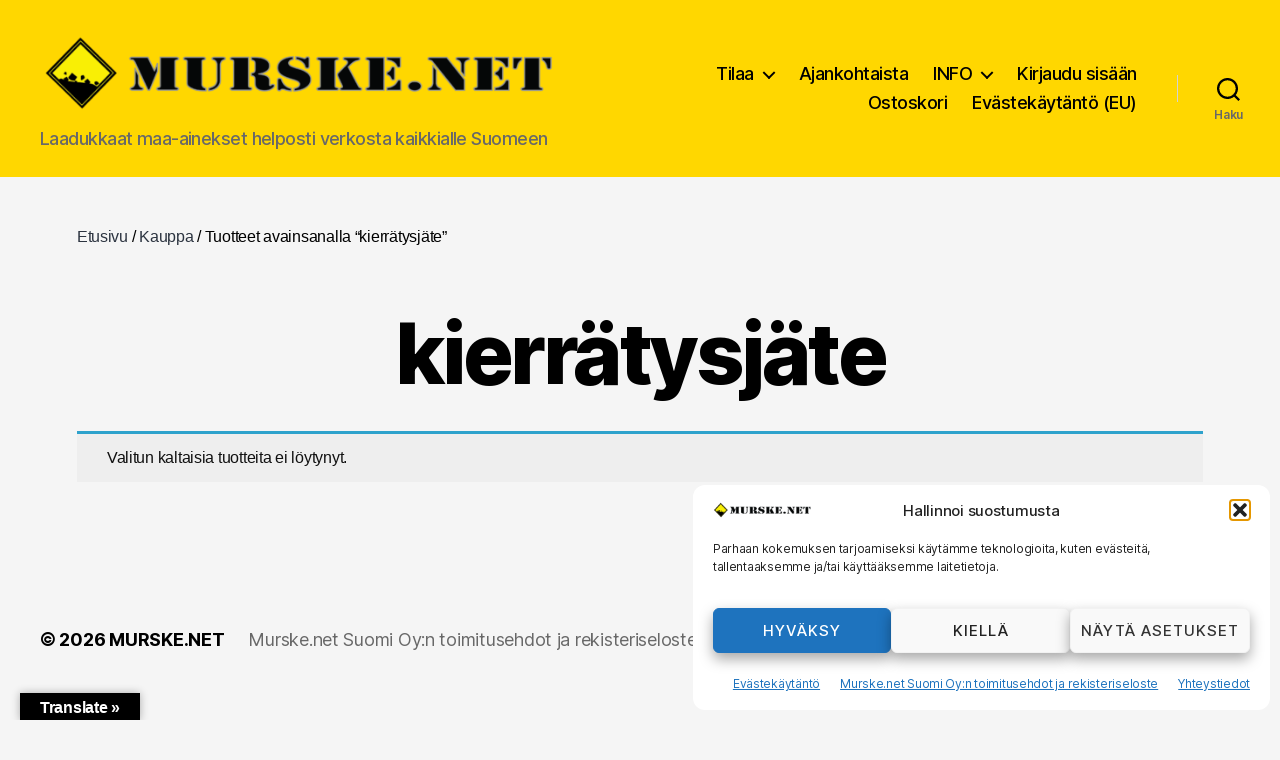

--- FILE ---
content_type: text/html; charset=UTF-8
request_url: https://murske.net/tuote-avainsana/kierratysjate/
body_size: 32876
content:
<!DOCTYPE html>

<html class="no-js" lang="fi">

	<head>

		<meta charset="UTF-8">
		<meta name="viewport" content="width=device-width, initial-scale=1.0">

		<link rel="profile" href="https://gmpg.org/xfn/11">

		<meta name='robots' content='index, follow, max-image-preview:large, max-snippet:-1, max-video-preview:-1' />

<!-- Google Tag Manager for WordPress by gtm4wp.com -->
<script data-cfasync="false" data-pagespeed-no-defer>
	var gtm4wp_datalayer_name = "dataLayer";
	var dataLayer = dataLayer || [];
	const gtm4wp_use_sku_instead = 0;
	const gtm4wp_currency = 'EUR';
	const gtm4wp_product_per_impression = 10;
	const gtm4wp_clear_ecommerce = false;
	const gtm4wp_datalayer_max_timeout = 2000;
</script>
<!-- End Google Tag Manager for WordPress by gtm4wp.com -->
<!-- Google Tag Manager by PYS -->
    <script data-cfasync="false" data-pagespeed-no-defer>
	    window.dataLayerPYS = window.dataLayerPYS || [];
	</script>
<!-- End Google Tag Manager by PYS -->
	<!-- This site is optimized with the Yoast SEO plugin v26.7 - https://yoast.com/wordpress/plugins/seo/ -->
	<title>kierrätysjäte arkistot - MURSKE.NET</title>
	<link rel="canonical" href="https://murske.net/tuote-avainsana/kierratysjate/" />
	<meta property="og:locale" content="fi_FI" />
	<meta property="og:type" content="article" />
	<meta property="og:title" content="kierrätysjäte arkistot - MURSKE.NET" />
	<meta property="og:url" content="https://murske.net/tuote-avainsana/kierratysjate/" />
	<meta property="og:site_name" content="MURSKE.NET" />
	<script type="application/ld+json" class="yoast-schema-graph">{"@context":"https://schema.org","@graph":[{"@type":"CollectionPage","@id":"https://murske.net/tuote-avainsana/kierratysjate/","url":"https://murske.net/tuote-avainsana/kierratysjate/","name":"kierrätysjäte arkistot - MURSKE.NET","isPartOf":{"@id":"https://murske.net/#website"},"breadcrumb":{"@id":"https://murske.net/tuote-avainsana/kierratysjate/#breadcrumb"},"inLanguage":"fi"},{"@type":"BreadcrumbList","@id":"https://murske.net/tuote-avainsana/kierratysjate/#breadcrumb","itemListElement":[{"@type":"ListItem","position":1,"name":"Etusivu","item":"https://murske.net/"},{"@type":"ListItem","position":2,"name":"kierrätysjäte"}]},{"@type":"WebSite","@id":"https://murske.net/#website","url":"https://murske.net/","name":"MURSKE.NET","description":"Laadukkaat maa-ainekset helposti verkosta kaikkialle Suomeen","publisher":{"@id":"https://murske.net/#organization"},"potentialAction":[{"@type":"SearchAction","target":{"@type":"EntryPoint","urlTemplate":"https://murske.net/?s={search_term_string}"},"query-input":{"@type":"PropertyValueSpecification","valueRequired":true,"valueName":"search_term_string"}}],"inLanguage":"fi"},{"@type":"Organization","@id":"https://murske.net/#organization","name":"MURSKE.NET","url":"https://murske.net/","logo":{"@type":"ImageObject","inLanguage":"fi","@id":"https://murske.net/#/schema/logo/image/","url":"https://murske.net/wp-content/uploads/2024/08/Artboard-1.png","contentUrl":"https://murske.net/wp-content/uploads/2024/08/Artboard-1.png","width":3544,"height":609,"caption":"MURSKE.NET"},"image":{"@id":"https://murske.net/#/schema/logo/image/"},"sameAs":["https://www.facebook.com/murske/","https://www.tiktok.com/@murske.net","https://www.instagram.com/murskenet/"]}]}</script>
	<!-- / Yoast SEO plugin. -->


<script type='application/javascript'  id='pys-version-script'>console.log('PixelYourSite Free version 11.1.5.2');</script>
<link rel='dns-prefetch' href='//translate.google.com' />
<link rel="alternate" type="application/rss+xml" title="MURSKE.NET &raquo; syöte" href="https://murske.net/feed/" />
<link rel="alternate" type="application/rss+xml" title="MURSKE.NET &raquo; kommenttien syöte" href="https://murske.net/comments/feed/" />
<link rel="alternate" type="application/rss+xml" title="Syöte: MURSKE.NET &raquo; kierrätysjäte Avainsana" href="https://murske.net/tuote-avainsana/kierratysjate/feed/" />
<style id='wp-img-auto-sizes-contain-inline-css'>
img:is([sizes=auto i],[sizes^="auto," i]){contain-intrinsic-size:3000px 1500px}
/*# sourceURL=wp-img-auto-sizes-contain-inline-css */
</style>
<link rel='stylesheet' id='delivery-date-block-frontend-css' href='https://murske.net/wp-content/plugins/order-delivery-date/build/style-index.css?ver=3a9b96fe35fefe2555f4' media='all' />
<style id='wp-emoji-styles-inline-css'>

	img.wp-smiley, img.emoji {
		display: inline !important;
		border: none !important;
		box-shadow: none !important;
		height: 1em !important;
		width: 1em !important;
		margin: 0 0.07em !important;
		vertical-align: -0.1em !important;
		background: none !important;
		padding: 0 !important;
	}
/*# sourceURL=wp-emoji-styles-inline-css */
</style>
<style id='wp-block-library-inline-css'>
:root{--wp-block-synced-color:#7a00df;--wp-block-synced-color--rgb:122,0,223;--wp-bound-block-color:var(--wp-block-synced-color);--wp-editor-canvas-background:#ddd;--wp-admin-theme-color:#007cba;--wp-admin-theme-color--rgb:0,124,186;--wp-admin-theme-color-darker-10:#006ba1;--wp-admin-theme-color-darker-10--rgb:0,107,160.5;--wp-admin-theme-color-darker-20:#005a87;--wp-admin-theme-color-darker-20--rgb:0,90,135;--wp-admin-border-width-focus:2px}@media (min-resolution:192dpi){:root{--wp-admin-border-width-focus:1.5px}}.wp-element-button{cursor:pointer}:root .has-very-light-gray-background-color{background-color:#eee}:root .has-very-dark-gray-background-color{background-color:#313131}:root .has-very-light-gray-color{color:#eee}:root .has-very-dark-gray-color{color:#313131}:root .has-vivid-green-cyan-to-vivid-cyan-blue-gradient-background{background:linear-gradient(135deg,#00d084,#0693e3)}:root .has-purple-crush-gradient-background{background:linear-gradient(135deg,#34e2e4,#4721fb 50%,#ab1dfe)}:root .has-hazy-dawn-gradient-background{background:linear-gradient(135deg,#faaca8,#dad0ec)}:root .has-subdued-olive-gradient-background{background:linear-gradient(135deg,#fafae1,#67a671)}:root .has-atomic-cream-gradient-background{background:linear-gradient(135deg,#fdd79a,#004a59)}:root .has-nightshade-gradient-background{background:linear-gradient(135deg,#330968,#31cdcf)}:root .has-midnight-gradient-background{background:linear-gradient(135deg,#020381,#2874fc)}:root{--wp--preset--font-size--normal:16px;--wp--preset--font-size--huge:42px}.has-regular-font-size{font-size:1em}.has-larger-font-size{font-size:2.625em}.has-normal-font-size{font-size:var(--wp--preset--font-size--normal)}.has-huge-font-size{font-size:var(--wp--preset--font-size--huge)}.has-text-align-center{text-align:center}.has-text-align-left{text-align:left}.has-text-align-right{text-align:right}.has-fit-text{white-space:nowrap!important}#end-resizable-editor-section{display:none}.aligncenter{clear:both}.items-justified-left{justify-content:flex-start}.items-justified-center{justify-content:center}.items-justified-right{justify-content:flex-end}.items-justified-space-between{justify-content:space-between}.screen-reader-text{border:0;clip-path:inset(50%);height:1px;margin:-1px;overflow:hidden;padding:0;position:absolute;width:1px;word-wrap:normal!important}.screen-reader-text:focus{background-color:#ddd;clip-path:none;color:#444;display:block;font-size:1em;height:auto;left:5px;line-height:normal;padding:15px 23px 14px;text-decoration:none;top:5px;width:auto;z-index:100000}html :where(.has-border-color){border-style:solid}html :where([style*=border-top-color]){border-top-style:solid}html :where([style*=border-right-color]){border-right-style:solid}html :where([style*=border-bottom-color]){border-bottom-style:solid}html :where([style*=border-left-color]){border-left-style:solid}html :where([style*=border-width]){border-style:solid}html :where([style*=border-top-width]){border-top-style:solid}html :where([style*=border-right-width]){border-right-style:solid}html :where([style*=border-bottom-width]){border-bottom-style:solid}html :where([style*=border-left-width]){border-left-style:solid}html :where(img[class*=wp-image-]){height:auto;max-width:100%}:where(figure){margin:0 0 1em}html :where(.is-position-sticky){--wp-admin--admin-bar--position-offset:var(--wp-admin--admin-bar--height,0px)}@media screen and (max-width:600px){html :where(.is-position-sticky){--wp-admin--admin-bar--position-offset:0px}}

/*# sourceURL=wp-block-library-inline-css */
</style><link rel='stylesheet' id='wc-blocks-style-css' href='https://murske.net/wp-content/plugins/woocommerce/assets/client/blocks/wc-blocks.css?ver=wc-10.4.3' media='all' />
<style id='global-styles-inline-css'>
:root{--wp--preset--aspect-ratio--square: 1;--wp--preset--aspect-ratio--4-3: 4/3;--wp--preset--aspect-ratio--3-4: 3/4;--wp--preset--aspect-ratio--3-2: 3/2;--wp--preset--aspect-ratio--2-3: 2/3;--wp--preset--aspect-ratio--16-9: 16/9;--wp--preset--aspect-ratio--9-16: 9/16;--wp--preset--color--black: #000000;--wp--preset--color--cyan-bluish-gray: #abb8c3;--wp--preset--color--white: #ffffff;--wp--preset--color--pale-pink: #f78da7;--wp--preset--color--vivid-red: #cf2e2e;--wp--preset--color--luminous-vivid-orange: #ff6900;--wp--preset--color--luminous-vivid-amber: #fcb900;--wp--preset--color--light-green-cyan: #7bdcb5;--wp--preset--color--vivid-green-cyan: #00d084;--wp--preset--color--pale-cyan-blue: #8ed1fc;--wp--preset--color--vivid-cyan-blue: #0693e3;--wp--preset--color--vivid-purple: #9b51e0;--wp--preset--color--accent: #d42a57;--wp--preset--color--primary: #000000;--wp--preset--color--secondary: #686868;--wp--preset--color--subtle-background: #d3d3d3;--wp--preset--color--background: #f5f5f5;--wp--preset--gradient--vivid-cyan-blue-to-vivid-purple: linear-gradient(135deg,rgb(6,147,227) 0%,rgb(155,81,224) 100%);--wp--preset--gradient--light-green-cyan-to-vivid-green-cyan: linear-gradient(135deg,rgb(122,220,180) 0%,rgb(0,208,130) 100%);--wp--preset--gradient--luminous-vivid-amber-to-luminous-vivid-orange: linear-gradient(135deg,rgb(252,185,0) 0%,rgb(255,105,0) 100%);--wp--preset--gradient--luminous-vivid-orange-to-vivid-red: linear-gradient(135deg,rgb(255,105,0) 0%,rgb(207,46,46) 100%);--wp--preset--gradient--very-light-gray-to-cyan-bluish-gray: linear-gradient(135deg,rgb(238,238,238) 0%,rgb(169,184,195) 100%);--wp--preset--gradient--cool-to-warm-spectrum: linear-gradient(135deg,rgb(74,234,220) 0%,rgb(151,120,209) 20%,rgb(207,42,186) 40%,rgb(238,44,130) 60%,rgb(251,105,98) 80%,rgb(254,248,76) 100%);--wp--preset--gradient--blush-light-purple: linear-gradient(135deg,rgb(255,206,236) 0%,rgb(152,150,240) 100%);--wp--preset--gradient--blush-bordeaux: linear-gradient(135deg,rgb(254,205,165) 0%,rgb(254,45,45) 50%,rgb(107,0,62) 100%);--wp--preset--gradient--luminous-dusk: linear-gradient(135deg,rgb(255,203,112) 0%,rgb(199,81,192) 50%,rgb(65,88,208) 100%);--wp--preset--gradient--pale-ocean: linear-gradient(135deg,rgb(255,245,203) 0%,rgb(182,227,212) 50%,rgb(51,167,181) 100%);--wp--preset--gradient--electric-grass: linear-gradient(135deg,rgb(202,248,128) 0%,rgb(113,206,126) 100%);--wp--preset--gradient--midnight: linear-gradient(135deg,rgb(2,3,129) 0%,rgb(40,116,252) 100%);--wp--preset--font-size--small: 18px;--wp--preset--font-size--medium: 20px;--wp--preset--font-size--large: 26.25px;--wp--preset--font-size--x-large: 42px;--wp--preset--font-size--normal: 21px;--wp--preset--font-size--larger: 32px;--wp--preset--spacing--20: 0.44rem;--wp--preset--spacing--30: 0.67rem;--wp--preset--spacing--40: 1rem;--wp--preset--spacing--50: 1.5rem;--wp--preset--spacing--60: 2.25rem;--wp--preset--spacing--70: 3.38rem;--wp--preset--spacing--80: 5.06rem;--wp--preset--shadow--natural: 6px 6px 9px rgba(0, 0, 0, 0.2);--wp--preset--shadow--deep: 12px 12px 50px rgba(0, 0, 0, 0.4);--wp--preset--shadow--sharp: 6px 6px 0px rgba(0, 0, 0, 0.2);--wp--preset--shadow--outlined: 6px 6px 0px -3px rgb(255, 255, 255), 6px 6px rgb(0, 0, 0);--wp--preset--shadow--crisp: 6px 6px 0px rgb(0, 0, 0);}:where(.is-layout-flex){gap: 0.5em;}:where(.is-layout-grid){gap: 0.5em;}body .is-layout-flex{display: flex;}.is-layout-flex{flex-wrap: wrap;align-items: center;}.is-layout-flex > :is(*, div){margin: 0;}body .is-layout-grid{display: grid;}.is-layout-grid > :is(*, div){margin: 0;}:where(.wp-block-columns.is-layout-flex){gap: 2em;}:where(.wp-block-columns.is-layout-grid){gap: 2em;}:where(.wp-block-post-template.is-layout-flex){gap: 1.25em;}:where(.wp-block-post-template.is-layout-grid){gap: 1.25em;}.has-black-color{color: var(--wp--preset--color--black) !important;}.has-cyan-bluish-gray-color{color: var(--wp--preset--color--cyan-bluish-gray) !important;}.has-white-color{color: var(--wp--preset--color--white) !important;}.has-pale-pink-color{color: var(--wp--preset--color--pale-pink) !important;}.has-vivid-red-color{color: var(--wp--preset--color--vivid-red) !important;}.has-luminous-vivid-orange-color{color: var(--wp--preset--color--luminous-vivid-orange) !important;}.has-luminous-vivid-amber-color{color: var(--wp--preset--color--luminous-vivid-amber) !important;}.has-light-green-cyan-color{color: var(--wp--preset--color--light-green-cyan) !important;}.has-vivid-green-cyan-color{color: var(--wp--preset--color--vivid-green-cyan) !important;}.has-pale-cyan-blue-color{color: var(--wp--preset--color--pale-cyan-blue) !important;}.has-vivid-cyan-blue-color{color: var(--wp--preset--color--vivid-cyan-blue) !important;}.has-vivid-purple-color{color: var(--wp--preset--color--vivid-purple) !important;}.has-black-background-color{background-color: var(--wp--preset--color--black) !important;}.has-cyan-bluish-gray-background-color{background-color: var(--wp--preset--color--cyan-bluish-gray) !important;}.has-white-background-color{background-color: var(--wp--preset--color--white) !important;}.has-pale-pink-background-color{background-color: var(--wp--preset--color--pale-pink) !important;}.has-vivid-red-background-color{background-color: var(--wp--preset--color--vivid-red) !important;}.has-luminous-vivid-orange-background-color{background-color: var(--wp--preset--color--luminous-vivid-orange) !important;}.has-luminous-vivid-amber-background-color{background-color: var(--wp--preset--color--luminous-vivid-amber) !important;}.has-light-green-cyan-background-color{background-color: var(--wp--preset--color--light-green-cyan) !important;}.has-vivid-green-cyan-background-color{background-color: var(--wp--preset--color--vivid-green-cyan) !important;}.has-pale-cyan-blue-background-color{background-color: var(--wp--preset--color--pale-cyan-blue) !important;}.has-vivid-cyan-blue-background-color{background-color: var(--wp--preset--color--vivid-cyan-blue) !important;}.has-vivid-purple-background-color{background-color: var(--wp--preset--color--vivid-purple) !important;}.has-black-border-color{border-color: var(--wp--preset--color--black) !important;}.has-cyan-bluish-gray-border-color{border-color: var(--wp--preset--color--cyan-bluish-gray) !important;}.has-white-border-color{border-color: var(--wp--preset--color--white) !important;}.has-pale-pink-border-color{border-color: var(--wp--preset--color--pale-pink) !important;}.has-vivid-red-border-color{border-color: var(--wp--preset--color--vivid-red) !important;}.has-luminous-vivid-orange-border-color{border-color: var(--wp--preset--color--luminous-vivid-orange) !important;}.has-luminous-vivid-amber-border-color{border-color: var(--wp--preset--color--luminous-vivid-amber) !important;}.has-light-green-cyan-border-color{border-color: var(--wp--preset--color--light-green-cyan) !important;}.has-vivid-green-cyan-border-color{border-color: var(--wp--preset--color--vivid-green-cyan) !important;}.has-pale-cyan-blue-border-color{border-color: var(--wp--preset--color--pale-cyan-blue) !important;}.has-vivid-cyan-blue-border-color{border-color: var(--wp--preset--color--vivid-cyan-blue) !important;}.has-vivid-purple-border-color{border-color: var(--wp--preset--color--vivid-purple) !important;}.has-vivid-cyan-blue-to-vivid-purple-gradient-background{background: var(--wp--preset--gradient--vivid-cyan-blue-to-vivid-purple) !important;}.has-light-green-cyan-to-vivid-green-cyan-gradient-background{background: var(--wp--preset--gradient--light-green-cyan-to-vivid-green-cyan) !important;}.has-luminous-vivid-amber-to-luminous-vivid-orange-gradient-background{background: var(--wp--preset--gradient--luminous-vivid-amber-to-luminous-vivid-orange) !important;}.has-luminous-vivid-orange-to-vivid-red-gradient-background{background: var(--wp--preset--gradient--luminous-vivid-orange-to-vivid-red) !important;}.has-very-light-gray-to-cyan-bluish-gray-gradient-background{background: var(--wp--preset--gradient--very-light-gray-to-cyan-bluish-gray) !important;}.has-cool-to-warm-spectrum-gradient-background{background: var(--wp--preset--gradient--cool-to-warm-spectrum) !important;}.has-blush-light-purple-gradient-background{background: var(--wp--preset--gradient--blush-light-purple) !important;}.has-blush-bordeaux-gradient-background{background: var(--wp--preset--gradient--blush-bordeaux) !important;}.has-luminous-dusk-gradient-background{background: var(--wp--preset--gradient--luminous-dusk) !important;}.has-pale-ocean-gradient-background{background: var(--wp--preset--gradient--pale-ocean) !important;}.has-electric-grass-gradient-background{background: var(--wp--preset--gradient--electric-grass) !important;}.has-midnight-gradient-background{background: var(--wp--preset--gradient--midnight) !important;}.has-small-font-size{font-size: var(--wp--preset--font-size--small) !important;}.has-medium-font-size{font-size: var(--wp--preset--font-size--medium) !important;}.has-large-font-size{font-size: var(--wp--preset--font-size--large) !important;}.has-x-large-font-size{font-size: var(--wp--preset--font-size--x-large) !important;}
/*# sourceURL=global-styles-inline-css */
</style>

<style id='classic-theme-styles-inline-css'>
/*! This file is auto-generated */
.wp-block-button__link{color:#fff;background-color:#32373c;border-radius:9999px;box-shadow:none;text-decoration:none;padding:calc(.667em + 2px) calc(1.333em + 2px);font-size:1.125em}.wp-block-file__button{background:#32373c;color:#fff;text-decoration:none}
/*# sourceURL=/wp-includes/css/classic-themes.min.css */
</style>
<style id='dominant-color-styles-inline-css'>
img[data-dominant-color]:not(.has-transparency) { background-color: var(--dominant-color); }
/*# sourceURL=dominant-color-styles-inline-css */
</style>
<link rel='stylesheet' id='google-language-translator-css' href='https://murske.net/wp-content/plugins/google-language-translator/css/style.css?ver=6.0.20' media='' />
<link rel='stylesheet' id='glt-toolbar-styles-css' href='https://murske.net/wp-content/plugins/google-language-translator/css/toolbar.css?ver=6.0.20' media='' />
<link rel='stylesheet' id='woocommerce-layout-css' href='https://murske.net/wp-content/plugins/woocommerce/assets/css/woocommerce-layout.css?ver=10.4.3' media='all' />
<style id='woocommerce-layout-inline-css'>

	.infinite-scroll .woocommerce-pagination {
		display: none;
	}
/*# sourceURL=woocommerce-layout-inline-css */
</style>
<link rel='stylesheet' id='woocommerce-smallscreen-css' href='https://murske.net/wp-content/plugins/woocommerce/assets/css/woocommerce-smallscreen.css?ver=10.4.3' media='only screen and (max-width: 768px)' />
<link rel='stylesheet' id='woocommerce-general-css' href='//murske.net/wp-content/plugins/woocommerce/assets/css/twenty-twenty.css?ver=10.4.3' media='all' />
<style id='woocommerce-inline-inline-css'>
.woocommerce form .form-row .required { visibility: visible; }
/*# sourceURL=woocommerce-inline-inline-css */
</style>
<link rel='stylesheet' id='cmplz-general-css' href='https://murske.net/wp-content/plugins/complianz-gdpr/assets/css/cookieblocker.min.css?ver=1767000922' media='all' />
<link rel='stylesheet' id='dashicons-css' href='https://murske.net/wp-includes/css/dashicons.min.css?ver=6.9' media='all' />
<link rel='stylesheet' id='wp-mapit-leaflet-css-css' href='https://murske.net/wp-content/plugins/wp-mapit/wp_mapit/css/leaflet.css?ver=1767002569' media='all' />
<link rel='stylesheet' id='wp-mapit-leaflet-responsive-popup-css-css' href='https://murske.net/wp-content/plugins/wp-mapit/wp_mapit/css/leaflet.responsive.popup.css?ver=1767002569' media='all' />
<link rel='stylesheet' id='wp-mapit-leaflet-gesture-handling-css-css' href='https://murske.net/wp-content/plugins/wp-mapit/wp_mapit/css/leaflet-gesture-handling.css?ver=1767002569' media='all' />
<link rel='stylesheet' id='wp-mapit-leaflet-fullscreen-css-css' href='https://murske.net/wp-content/plugins/wp-mapit/wp_mapit/css/leaflet.fullscreen.css?ver=1767002569' media='all' />
<link rel='stylesheet' id='wp-mapit-css-css' href='https://murske.net/wp-content/plugins/wp-mapit/wp_mapit/css/wp_mapit.css?ver=1767002569' media='all' />
<link rel='stylesheet' id='twentytwenty-style-css' href='https://murske.net/wp-content/themes/twentytwenty/style.css?ver=2.9' media='all' />
<style id='twentytwenty-style-inline-css'>
.color-accent,.color-accent-hover:hover,.color-accent-hover:focus,:root .has-accent-color,.has-drop-cap:not(:focus):first-letter,.wp-block-button.is-style-outline,a { color: #d42a57; }blockquote,.border-color-accent,.border-color-accent-hover:hover,.border-color-accent-hover:focus { border-color: #d42a57; }button,.button,.faux-button,.wp-block-button__link,.wp-block-file .wp-block-file__button,input[type="button"],input[type="reset"],input[type="submit"],.bg-accent,.bg-accent-hover:hover,.bg-accent-hover:focus,:root .has-accent-background-color,.comment-reply-link { background-color: #d42a57; }.fill-children-accent,.fill-children-accent * { fill: #d42a57; }:root .has-background-color,button,.button,.faux-button,.wp-block-button__link,.wp-block-file__button,input[type="button"],input[type="reset"],input[type="submit"],.wp-block-button,.comment-reply-link,.has-background.has-primary-background-color:not(.has-text-color),.has-background.has-primary-background-color *:not(.has-text-color),.has-background.has-accent-background-color:not(.has-text-color),.has-background.has-accent-background-color *:not(.has-text-color) { color: #f5f5f5; }:root .has-background-background-color { background-color: #f5f5f5; }body,.entry-title a,:root .has-primary-color { color: #000000; }:root .has-primary-background-color { background-color: #000000; }cite,figcaption,.wp-caption-text,.post-meta,.entry-content .wp-block-archives li,.entry-content .wp-block-categories li,.entry-content .wp-block-latest-posts li,.wp-block-latest-comments__comment-date,.wp-block-latest-posts__post-date,.wp-block-embed figcaption,.wp-block-image figcaption,.wp-block-pullquote cite,.comment-metadata,.comment-respond .comment-notes,.comment-respond .logged-in-as,.pagination .dots,.entry-content hr:not(.has-background),hr.styled-separator,:root .has-secondary-color { color: #686868; }:root .has-secondary-background-color { background-color: #686868; }pre,fieldset,input,textarea,table,table *,hr { border-color: #d3d3d3; }caption,code,code,kbd,samp,.wp-block-table.is-style-stripes tbody tr:nth-child(odd),:root .has-subtle-background-background-color { background-color: #d3d3d3; }.wp-block-table.is-style-stripes { border-bottom-color: #d3d3d3; }.wp-block-latest-posts.is-grid li { border-top-color: #d3d3d3; }:root .has-subtle-background-color { color: #d3d3d3; }body:not(.overlay-header) .primary-menu > li > a,body:not(.overlay-header) .primary-menu > li > .icon,.modal-menu a,.footer-menu a, .footer-widgets a:where(:not(.wp-block-button__link)),#site-footer .wp-block-button.is-style-outline,.wp-block-pullquote:before,.singular:not(.overlay-header) .entry-header a,.archive-header a,.header-footer-group .color-accent,.header-footer-group .color-accent-hover:hover { color: #d42a57; }.social-icons a,#site-footer button:not(.toggle),#site-footer .button,#site-footer .faux-button,#site-footer .wp-block-button__link,#site-footer .wp-block-file__button,#site-footer input[type="button"],#site-footer input[type="reset"],#site-footer input[type="submit"] { background-color: #d42a57; }.social-icons a,body:not(.overlay-header) .primary-menu ul,.header-footer-group button,.header-footer-group .button,.header-footer-group .faux-button,.header-footer-group .wp-block-button:not(.is-style-outline) .wp-block-button__link,.header-footer-group .wp-block-file__button,.header-footer-group input[type="button"],.header-footer-group input[type="reset"],.header-footer-group input[type="submit"] { color: #f5f5f5; }#site-header,.footer-nav-widgets-wrapper,#site-footer,.menu-modal,.menu-modal-inner,.search-modal-inner,.archive-header,.singular .entry-header,.singular .featured-media:before,.wp-block-pullquote:before { background-color: #f5f5f5; }.header-footer-group,body:not(.overlay-header) #site-header .toggle,.menu-modal .toggle { color: #000000; }body:not(.overlay-header) .primary-menu ul { background-color: #000000; }body:not(.overlay-header) .primary-menu > li > ul:after { border-bottom-color: #000000; }body:not(.overlay-header) .primary-menu ul ul:after { border-left-color: #000000; }.site-description,body:not(.overlay-header) .toggle-inner .toggle-text,.widget .post-date,.widget .rss-date,.widget_archive li,.widget_categories li,.widget cite,.widget_pages li,.widget_meta li,.widget_nav_menu li,.powered-by-wordpress,.footer-credits .privacy-policy,.to-the-top,.singular .entry-header .post-meta,.singular:not(.overlay-header) .entry-header .post-meta a { color: #686868; }.header-footer-group pre,.header-footer-group fieldset,.header-footer-group input,.header-footer-group textarea,.header-footer-group table,.header-footer-group table *,.footer-nav-widgets-wrapper,#site-footer,.menu-modal nav *,.footer-widgets-outer-wrapper,.footer-top { border-color: #d3d3d3; }.header-footer-group table caption,body:not(.overlay-header) .header-inner .toggle-wrapper::before { background-color: #d3d3d3; }
/*# sourceURL=twentytwenty-style-inline-css */
</style>
<link rel='stylesheet' id='twentytwenty-fonts-css' href='https://murske.net/wp-content/themes/twentytwenty/assets/css/font-inter.css?ver=2.9' media='all' />
<link rel='stylesheet' id='twentytwenty-print-style-css' href='https://murske.net/wp-content/themes/twentytwenty/print.css?ver=2.9' media='print' />
<link rel='stylesheet' id='wp_mailjet_form_builder_widget-widget-front-styles-css' href='https://murske.net/wp-content/plugins/mailjet-for-wordpress/src/widgetformbuilder/css/front-widget.css?ver=6.1.6' media='all' />
<style id='wp-block-button-inline-css'>
.wp-block-button__link{align-content:center;box-sizing:border-box;cursor:pointer;display:inline-block;height:100%;text-align:center;word-break:break-word}.wp-block-button__link.aligncenter{text-align:center}.wp-block-button__link.alignright{text-align:right}:where(.wp-block-button__link){border-radius:9999px;box-shadow:none;padding:calc(.667em + 2px) calc(1.333em + 2px);text-decoration:none}.wp-block-button[style*=text-decoration] .wp-block-button__link{text-decoration:inherit}.wp-block-buttons>.wp-block-button.has-custom-width{max-width:none}.wp-block-buttons>.wp-block-button.has-custom-width .wp-block-button__link{width:100%}.wp-block-buttons>.wp-block-button.has-custom-font-size .wp-block-button__link{font-size:inherit}.wp-block-buttons>.wp-block-button.wp-block-button__width-25{width:calc(25% - var(--wp--style--block-gap, .5em)*.75)}.wp-block-buttons>.wp-block-button.wp-block-button__width-50{width:calc(50% - var(--wp--style--block-gap, .5em)*.5)}.wp-block-buttons>.wp-block-button.wp-block-button__width-75{width:calc(75% - var(--wp--style--block-gap, .5em)*.25)}.wp-block-buttons>.wp-block-button.wp-block-button__width-100{flex-basis:100%;width:100%}.wp-block-buttons.is-vertical>.wp-block-button.wp-block-button__width-25{width:25%}.wp-block-buttons.is-vertical>.wp-block-button.wp-block-button__width-50{width:50%}.wp-block-buttons.is-vertical>.wp-block-button.wp-block-button__width-75{width:75%}.wp-block-button.is-style-squared,.wp-block-button__link.wp-block-button.is-style-squared{border-radius:0}.wp-block-button.no-border-radius,.wp-block-button__link.no-border-radius{border-radius:0!important}:root :where(.wp-block-button .wp-block-button__link.is-style-outline),:root :where(.wp-block-button.is-style-outline>.wp-block-button__link){border:2px solid;padding:.667em 1.333em}:root :where(.wp-block-button .wp-block-button__link.is-style-outline:not(.has-text-color)),:root :where(.wp-block-button.is-style-outline>.wp-block-button__link:not(.has-text-color)){color:currentColor}:root :where(.wp-block-button .wp-block-button__link.is-style-outline:not(.has-background)),:root :where(.wp-block-button.is-style-outline>.wp-block-button__link:not(.has-background)){background-color:initial;background-image:none}
/*# sourceURL=https://murske.net/wp-includes/blocks/button/style.min.css */
</style>
<style id='wp-block-search-inline-css'>
.wp-block-search__button{margin-left:10px;word-break:normal}.wp-block-search__button.has-icon{line-height:0}.wp-block-search__button svg{height:1.25em;min-height:24px;min-width:24px;width:1.25em;fill:currentColor;vertical-align:text-bottom}:where(.wp-block-search__button){border:1px solid #ccc;padding:6px 10px}.wp-block-search__inside-wrapper{display:flex;flex:auto;flex-wrap:nowrap;max-width:100%}.wp-block-search__label{width:100%}.wp-block-search.wp-block-search__button-only .wp-block-search__button{box-sizing:border-box;display:flex;flex-shrink:0;justify-content:center;margin-left:0;max-width:100%}.wp-block-search.wp-block-search__button-only .wp-block-search__inside-wrapper{min-width:0!important;transition-property:width}.wp-block-search.wp-block-search__button-only .wp-block-search__input{flex-basis:100%;transition-duration:.3s}.wp-block-search.wp-block-search__button-only.wp-block-search__searchfield-hidden,.wp-block-search.wp-block-search__button-only.wp-block-search__searchfield-hidden .wp-block-search__inside-wrapper{overflow:hidden}.wp-block-search.wp-block-search__button-only.wp-block-search__searchfield-hidden .wp-block-search__input{border-left-width:0!important;border-right-width:0!important;flex-basis:0;flex-grow:0;margin:0;min-width:0!important;padding-left:0!important;padding-right:0!important;width:0!important}:where(.wp-block-search__input){appearance:none;border:1px solid #949494;flex-grow:1;font-family:inherit;font-size:inherit;font-style:inherit;font-weight:inherit;letter-spacing:inherit;line-height:inherit;margin-left:0;margin-right:0;min-width:3rem;padding:8px;text-decoration:unset!important;text-transform:inherit}:where(.wp-block-search__button-inside .wp-block-search__inside-wrapper){background-color:#fff;border:1px solid #949494;box-sizing:border-box;padding:4px}:where(.wp-block-search__button-inside .wp-block-search__inside-wrapper) .wp-block-search__input{border:none;border-radius:0;padding:0 4px}:where(.wp-block-search__button-inside .wp-block-search__inside-wrapper) .wp-block-search__input:focus{outline:none}:where(.wp-block-search__button-inside .wp-block-search__inside-wrapper) :where(.wp-block-search__button){padding:4px 8px}.wp-block-search.aligncenter .wp-block-search__inside-wrapper{margin:auto}.wp-block[data-align=right] .wp-block-search.wp-block-search__button-only .wp-block-search__inside-wrapper{float:right}
/*# sourceURL=https://murske.net/wp-includes/blocks/search/style.min.css */
</style>
<link rel='stylesheet' id='site-reviews-css' href='https://murske.net/wp-content/plugins/site-reviews/assets/styles/default.css?ver=7.2.13' media='all' />
<style id='site-reviews-inline-css'>
:root{--glsr-star-empty:url(https://murske.net/wp-content/plugins/site-reviews/assets/images/stars/default/star-empty.svg);--glsr-star-error:url(https://murske.net/wp-content/plugins/site-reviews/assets/images/stars/default/star-error.svg);--glsr-star-full:url(https://murske.net/wp-content/plugins/site-reviews/assets/images/stars/default/star-full.svg);--glsr-star-half:url(https://murske.net/wp-content/plugins/site-reviews/assets/images/stars/default/star-half.svg)}

/*# sourceURL=site-reviews-inline-css */
</style>
<script id="jquery-core-js-extra">
var pysFacebookRest = {"restApiUrl":"https://murske.net/wp-json/pys-facebook/v1/event","debug":""};
//# sourceURL=jquery-core-js-extra
</script>
<script src="https://murske.net/wp-includes/js/jquery/jquery.min.js?ver=3.7.1" id="jquery-core-js"></script>
<script src="https://murske.net/wp-includes/js/jquery/jquery-migrate.min.js?ver=3.4.1" id="jquery-migrate-js"></script>
<script src="https://murske.net/wp-content/plugins/woocommerce/assets/js/jquery-blockui/jquery.blockUI.min.js?ver=2.7.0-wc.10.4.3" id="wc-jquery-blockui-js" defer data-wp-strategy="defer"></script>
<script src="https://murske.net/wp-content/plugins/woocommerce/assets/js/js-cookie/js.cookie.min.js?ver=2.1.4-wc.10.4.3" id="wc-js-cookie-js" defer data-wp-strategy="defer"></script>
<script id="woocommerce-js-extra">
var woocommerce_params = {"ajax_url":"/wp-admin/admin-ajax.php","wc_ajax_url":"/?wc-ajax=%%endpoint%%","i18n_password_show":"N\u00e4yt\u00e4 salasana","i18n_password_hide":"Piilota salasana"};
//# sourceURL=woocommerce-js-extra
</script>
<script src="https://murske.net/wp-content/plugins/woocommerce/assets/js/frontend/woocommerce.min.js?ver=10.4.3" id="woocommerce-js" defer data-wp-strategy="defer"></script>
<script src="https://murske.net/wp-content/themes/twentytwenty/assets/js/index.js?ver=2.9" id="twentytwenty-js-js" defer data-wp-strategy="defer"></script>
<script src="https://murske.net/wp-includes/js/dist/hooks.min.js?ver=dd5603f07f9220ed27f1" id="wp-hooks-js"></script>
<script id="wpm-js-extra">
var wpm = {"ajax_url":"https://murske.net/wp-admin/admin-ajax.php","root":"https://murske.net/wp-json/","nonce_wp_rest":"d75d648144","nonce_ajax":"562b0a14a0"};
//# sourceURL=wpm-js-extra
</script>
<script src="https://murske.net/wp-content/plugins/woocommerce-google-adwords-conversion-tracking-tag/js/public/free/wpm-public.p1.min.js?ver=1.54.1" id="wpm-js"></script>
<script src="https://murske.net/wp-content/plugins/pixelyoursite/dist/scripts/jquery.bind-first-0.2.3.min.js?ver=0.2.3" id="jquery-bind-first-js"></script>
<script src="https://murske.net/wp-content/plugins/pixelyoursite/dist/scripts/js.cookie-2.1.3.min.js?ver=2.1.3" id="js-cookie-pys-js"></script>
<script src="https://murske.net/wp-content/plugins/pixelyoursite/dist/scripts/tld.min.js?ver=2.3.1" id="js-tld-js"></script>
<script id="pys-js-extra">
var pysOptions = {"staticEvents":[],"dynamicEvents":{"automatic_event_form":{"facebook":{"delay":0,"type":"dyn","name":"Form","pixelIds":["877585036127960"],"eventID":"7dc12b3e-c523-4080-89a4-7c972a9a36b5","params":{"page_title":"kierr\u00e4tysj\u00e4te","post_type":"product_tag","post_id":213,"plugin":"PixelYourSite","user_role":"guest","event_url":"murske.net/tuote-avainsana/kierratysjate/"},"e_id":"automatic_event_form","ids":[],"hasTimeWindow":false,"timeWindow":0,"woo_order":"","edd_order":""},"ga":{"delay":0,"type":"dyn","name":"Form","trackingIds":["G-DMBWPW7L4G"],"eventID":"7dc12b3e-c523-4080-89a4-7c972a9a36b5","params":{"page_title":"kierr\u00e4tysj\u00e4te","post_type":"product_tag","post_id":213,"plugin":"PixelYourSite","user_role":"guest","event_url":"murske.net/tuote-avainsana/kierratysjate/"},"e_id":"automatic_event_form","ids":[],"hasTimeWindow":false,"timeWindow":0,"pixelIds":[],"woo_order":"","edd_order":""}},"automatic_event_download":{"facebook":{"delay":0,"type":"dyn","name":"Download","extensions":["","doc","exe","js","pdf","ppt","tgz","zip","xls"],"pixelIds":["877585036127960"],"eventID":"0fc8a2af-7c0d-4f7f-b871-ff8d4ae5bf37","params":{"page_title":"kierr\u00e4tysj\u00e4te","post_type":"product_tag","post_id":213,"plugin":"PixelYourSite","user_role":"guest","event_url":"murske.net/tuote-avainsana/kierratysjate/"},"e_id":"automatic_event_download","ids":[],"hasTimeWindow":false,"timeWindow":0,"woo_order":"","edd_order":""},"ga":{"delay":0,"type":"dyn","name":"Download","extensions":["","doc","exe","js","pdf","ppt","tgz","zip","xls"],"trackingIds":["G-DMBWPW7L4G"],"eventID":"0fc8a2af-7c0d-4f7f-b871-ff8d4ae5bf37","params":{"page_title":"kierr\u00e4tysj\u00e4te","post_type":"product_tag","post_id":213,"plugin":"PixelYourSite","user_role":"guest","event_url":"murske.net/tuote-avainsana/kierratysjate/"},"e_id":"automatic_event_download","ids":[],"hasTimeWindow":false,"timeWindow":0,"pixelIds":[],"woo_order":"","edd_order":""}},"automatic_event_comment":{"facebook":{"delay":0,"type":"dyn","name":"Comment","pixelIds":["877585036127960"],"eventID":"fd24c5cf-2482-47c9-9840-cb52264934ec","params":{"page_title":"kierr\u00e4tysj\u00e4te","post_type":"product_tag","post_id":213,"plugin":"PixelYourSite","user_role":"guest","event_url":"murske.net/tuote-avainsana/kierratysjate/"},"e_id":"automatic_event_comment","ids":[],"hasTimeWindow":false,"timeWindow":0,"woo_order":"","edd_order":""},"ga":{"delay":0,"type":"dyn","name":"Comment","trackingIds":["G-DMBWPW7L4G"],"eventID":"fd24c5cf-2482-47c9-9840-cb52264934ec","params":{"page_title":"kierr\u00e4tysj\u00e4te","post_type":"product_tag","post_id":213,"plugin":"PixelYourSite","user_role":"guest","event_url":"murske.net/tuote-avainsana/kierratysjate/"},"e_id":"automatic_event_comment","ids":[],"hasTimeWindow":false,"timeWindow":0,"pixelIds":[],"woo_order":"","edd_order":""}},"automatic_event_scroll":{"facebook":{"delay":0,"type":"dyn","name":"PageScroll","scroll_percent":30,"pixelIds":["877585036127960"],"eventID":"2af16a22-5798-4219-b629-f5b13367cd49","params":{"page_title":"kierr\u00e4tysj\u00e4te","post_type":"product_tag","post_id":213,"plugin":"PixelYourSite","user_role":"guest","event_url":"murske.net/tuote-avainsana/kierratysjate/"},"e_id":"automatic_event_scroll","ids":[],"hasTimeWindow":false,"timeWindow":0,"woo_order":"","edd_order":""},"ga":{"delay":0,"type":"dyn","name":"PageScroll","scroll_percent":30,"trackingIds":["G-DMBWPW7L4G"],"eventID":"2af16a22-5798-4219-b629-f5b13367cd49","params":{"page_title":"kierr\u00e4tysj\u00e4te","post_type":"product_tag","post_id":213,"plugin":"PixelYourSite","user_role":"guest","event_url":"murske.net/tuote-avainsana/kierratysjate/"},"e_id":"automatic_event_scroll","ids":[],"hasTimeWindow":false,"timeWindow":0,"pixelIds":[],"woo_order":"","edd_order":""}},"automatic_event_time_on_page":{"facebook":{"delay":0,"type":"dyn","name":"TimeOnPage","time_on_page":30,"pixelIds":["877585036127960"],"eventID":"2a7010f2-cf45-43ba-ba1f-8d6f31461be0","params":{"page_title":"kierr\u00e4tysj\u00e4te","post_type":"product_tag","post_id":213,"plugin":"PixelYourSite","user_role":"guest","event_url":"murske.net/tuote-avainsana/kierratysjate/"},"e_id":"automatic_event_time_on_page","ids":[],"hasTimeWindow":false,"timeWindow":0,"woo_order":"","edd_order":""},"ga":{"delay":0,"type":"dyn","name":"TimeOnPage","time_on_page":30,"trackingIds":["G-DMBWPW7L4G"],"eventID":"2a7010f2-cf45-43ba-ba1f-8d6f31461be0","params":{"page_title":"kierr\u00e4tysj\u00e4te","post_type":"product_tag","post_id":213,"plugin":"PixelYourSite","user_role":"guest","event_url":"murske.net/tuote-avainsana/kierratysjate/"},"e_id":"automatic_event_time_on_page","ids":[],"hasTimeWindow":false,"timeWindow":0,"pixelIds":[],"woo_order":"","edd_order":""}}},"triggerEvents":[],"triggerEventTypes":[],"facebook":{"pixelIds":["877585036127960"],"advancedMatching":{"external_id":"fdaadfbbfafcffebfdaadbba"},"advancedMatchingEnabled":true,"removeMetadata":false,"wooVariableAsSimple":false,"serverApiEnabled":true,"wooCRSendFromServer":false,"send_external_id":null,"enabled_medical":false,"do_not_track_medical_param":["event_url","post_title","page_title","landing_page","content_name","categories","category_name","tags"],"meta_ldu":false},"ga":{"trackingIds":["G-DMBWPW7L4G"],"commentEventEnabled":true,"downloadEnabled":true,"formEventEnabled":true,"crossDomainEnabled":false,"crossDomainAcceptIncoming":false,"crossDomainDomains":[],"isDebugEnabled":[],"serverContainerUrls":{"G-DMBWPW7L4G":{"enable_server_container":"","server_container_url":"","transport_url":""}},"additionalConfig":{"G-DMBWPW7L4G":{"first_party_collection":true}},"disableAdvertisingFeatures":false,"disableAdvertisingPersonalization":false,"wooVariableAsSimple":true,"custom_page_view_event":false},"debug":"","siteUrl":"https://murske.net","ajaxUrl":"https://murske.net/wp-admin/admin-ajax.php","ajax_event":"2e016d18ce","enable_remove_download_url_param":"1","cookie_duration":"7","last_visit_duration":"60","enable_success_send_form":"","ajaxForServerEvent":"1","ajaxForServerStaticEvent":"1","useSendBeacon":"1","send_external_id":"1","external_id_expire":"180","track_cookie_for_subdomains":"1","google_consent_mode":"1","gdpr":{"ajax_enabled":false,"all_disabled_by_api":false,"facebook_disabled_by_api":false,"analytics_disabled_by_api":false,"google_ads_disabled_by_api":false,"pinterest_disabled_by_api":false,"bing_disabled_by_api":false,"reddit_disabled_by_api":false,"externalID_disabled_by_api":false,"facebook_prior_consent_enabled":true,"analytics_prior_consent_enabled":true,"google_ads_prior_consent_enabled":null,"pinterest_prior_consent_enabled":true,"bing_prior_consent_enabled":true,"cookiebot_integration_enabled":false,"cookiebot_facebook_consent_category":"marketing","cookiebot_analytics_consent_category":"statistics","cookiebot_tiktok_consent_category":"marketing","cookiebot_google_ads_consent_category":"marketing","cookiebot_pinterest_consent_category":"marketing","cookiebot_bing_consent_category":"marketing","consent_magic_integration_enabled":false,"real_cookie_banner_integration_enabled":false,"cookie_notice_integration_enabled":false,"cookie_law_info_integration_enabled":false,"analytics_storage":{"enabled":true,"value":"granted","filter":false},"ad_storage":{"enabled":true,"value":"granted","filter":false},"ad_user_data":{"enabled":true,"value":"granted","filter":false},"ad_personalization":{"enabled":true,"value":"granted","filter":false}},"cookie":{"disabled_all_cookie":false,"disabled_start_session_cookie":false,"disabled_advanced_form_data_cookie":false,"disabled_landing_page_cookie":false,"disabled_first_visit_cookie":false,"disabled_trafficsource_cookie":false,"disabled_utmTerms_cookie":false,"disabled_utmId_cookie":false},"tracking_analytics":{"TrafficSource":"direct","TrafficLanding":"undefined","TrafficUtms":[],"TrafficUtmsId":[]},"GATags":{"ga_datalayer_type":"default","ga_datalayer_name":"dataLayerPYS"},"woo":{"enabled":true,"enabled_save_data_to_orders":true,"addToCartOnButtonEnabled":true,"addToCartOnButtonValueEnabled":true,"addToCartOnButtonValueOption":"price","singleProductId":null,"removeFromCartSelector":"form.woocommerce-cart-form .remove","addToCartCatchMethod":"add_cart_hook","is_order_received_page":false,"containOrderId":false},"edd":{"enabled":false},"cache_bypass":"1768731531"};
//# sourceURL=pys-js-extra
</script>
<script src="https://murske.net/wp-content/plugins/pixelyoursite/dist/scripts/public.js?ver=11.1.5.2" id="pys-js"></script>
<script src="https://murske.net/wp-content/plugins/order-delivery-date/assets/js/tyche.js?ver=12.12.0" id="orddd_tyche-js"></script>
<link rel="https://api.w.org/" href="https://murske.net/wp-json/" /><link rel="alternate" title="JSON" type="application/json" href="https://murske.net/wp-json/wp/v2/product_tag/213" /><link rel="EditURI" type="application/rsd+xml" title="RSD" href="https://murske.net/xmlrpc.php?rsd" />
<meta name="generator" content="WordPress 6.9" />
<meta name="generator" content="WooCommerce 10.4.3" />
<meta name="generator" content="dominant-color-images 1.2.0">
<style>.goog-te-gadget{margin-top:2px!important;}p.hello{font-size:12px;color:#666;}div.skiptranslate.goog-te-gadget{display:inline!important;}#google_language_translator{clear:both;}#flags{width:165px;}#flags a{display:inline-block;margin-right:2px;}#google_language_translator a{display:none!important;}div.skiptranslate.goog-te-gadget{display:inline!important;}.goog-te-gadget{color:transparent!important;}.goog-te-gadget{font-size:0px!important;}.goog-branding{display:none;}.goog-tooltip{display: none!important;}.goog-tooltip:hover{display: none!important;}.goog-text-highlight{background-color:transparent!important;border:none!important;box-shadow:none!important;}#google_language_translator{display:none;}#google_language_translator select.goog-te-combo{color:#32373c;}#google_language_translator{color:transparent;}body{top:0px!important;}#goog-gt-{display:none!important;}font font{background-color:transparent!important;box-shadow:none!important;position:initial!important;}#glt-translate-trigger{left:20px;right:auto;}#glt-translate-trigger > span{color:#ffffff;}#glt-translate-trigger{background:#000000;}</style><meta name="theme-color" content="#ffe000"><meta name="generator" content="performance-lab 4.0.1; plugins: dominant-color-images, embed-optimizer, image-prioritizer, webp-uploads">
<meta name="generator" content="webp-uploads 2.6.1">
<!-- Starting: Conversion Tracking for WooCommerce (https://wordpress.org/plugins/woocommerce-conversion-tracking/) -->
<!-- End: Conversion Tracking for WooCommerce Codes -->
<meta name="ti-site-data" content="eyJyIjoiMTowITc6MCEzMDoxIiwibyI6Imh0dHBzOlwvXC9tdXJza2UubmV0XC93cC1hZG1pblwvYWRtaW4tYWpheC5waHA/YWN0aW9uPXRpX29ubGluZV91c2Vyc19nb29nbGUmYW1wO3A9JTJGdHVvdGUtYXZhaW5zYW5hJTJGa2llcnJhdHlzamF0ZSUyRiZhbXA7X3dwbm9uY2U9YzBiZjc1NDJmNiJ9" />			<style>.cmplz-hidden {
					display: none !important;
				}</style>
<!-- Google Tag Manager for WordPress by gtm4wp.com -->
<!-- GTM Container placement set to automatic -->
<script data-cfasync="false" data-pagespeed-no-defer>
	var dataLayer_content = {"pagePostType":false,"pagePostType2":"tax-","pageCategory":[]};
	dataLayer.push( dataLayer_content );
</script>
<script data-cfasync="false" data-pagespeed-no-defer>
(function(w,d,s,l,i){w[l]=w[l]||[];w[l].push({'gtm.start':
new Date().getTime(),event:'gtm.js'});var f=d.getElementsByTagName(s)[0],
j=d.createElement(s),dl=l!='dataLayer'?'&l='+l:'';j.async=true;j.src=
'//www.googletagmanager.com/gtm.js?id='+i+dl;f.parentNode.insertBefore(j,f);
})(window,document,'script','dataLayer','GTM-W5NPF9X');
</script>
<!-- End Google Tag Manager for WordPress by gtm4wp.com -->            <style type="text/css">
                .paytrail-provider-group {
                    background-color: #ebebeb !important;
                    color: #515151 !important;
                }
                .paytrail-provider-group.selected {
                    background-color: #33798d !important;
                    color: #ffffff !important;
                }
                .paytrail-provider-group.selected div {
                    color: #ffffff !important;
                }
                .paytrail-provider-group:hover {
                    background-color: #d0d0d0 !important;
                    color: #515151 !important;
                }
                .paytrail-provider-group.selected:hover {
                    background-color: #33798d !important;
                    color: #ffffff !important;
                }
                .woocommerce-checkout #payment .paytrail-woocommerce-payment-fields--list-item--input:checked+.paytrail-woocommerce-payment-fields--list-item--wrapper, .woocommerce-checkout #payment .paytrail-woocommerce-payment-fields--list-item:hover .paytrail-woocommerce-payment-fields--list-item--wrapper {
                    border: 2px solid #33798d !important;
                }
                .woocommerce-checkout #payment ul.payment_methods li.paytrail-woocommerce-payment-fields--list-item .paytrail-woocommerce-payment-fields--list-item--wrapper:hover {
                    border: 2px solid #5399ad !important;
                }
            </style>
        <!-- Google site verification - Google for WooCommerce -->
<meta name="google-site-verification" content="0L9ioMzkRQ25XM3M-MzQyRFmhJee4LazppJweKR_M1c" />
	<script>document.documentElement.className = document.documentElement.className.replace( 'no-js', 'js' );</script>
		<noscript><style>.woocommerce-product-gallery{ opacity: 1 !important; }</style></noscript>
	
<!-- START Pixel Manager for WooCommerce -->

		<script>

			window.wpmDataLayer = window.wpmDataLayer || {};
			window.wpmDataLayer = Object.assign(window.wpmDataLayer, {"cart":{},"cart_item_keys":{},"version":{"number":"1.54.1","pro":false,"eligible_for_updates":false,"distro":"fms","beta":false,"show":true},"pixels":{"google":{"linker":{"settings":null},"user_id":false,"ads":{"conversion_ids":{"AW-784364553":"HnCPCLzfjpgBEInogfYC"},"dynamic_remarketing":{"status":true,"id_type":"post_id","send_events_with_parent_ids":true},"google_business_vertical":"retail","phone_conversion_number":"","phone_conversion_label":""},"tag_id":"AW-784364553","tag_id_suppressed":[],"tag_gateway":{"measurement_path":""},"tcf_support":false,"consent_mode":{"is_active":false,"wait_for_update":500,"ads_data_redaction":false,"url_passthrough":true}},"facebook":{"pixel_id":"877585036127960","dynamic_remarketing":{"id_type":"post_id"},"capi":false,"advanced_matching":false,"exclusion_patterns":[],"fbevents_js_url":"https://connect.facebook.net/en_US/fbevents.js"}},"shop":{"list_name":"Product Tag | kierrätysjäte","list_id":"product_tag.kierratysjate","page_type":"product_tag","currency":"EUR","selectors":{"addToCart":[],"beginCheckout":[]},"order_duplication_prevention":true,"view_item_list_trigger":{"test_mode":false,"background_color":"green","opacity":0.5,"repeat":true,"timeout":1000,"threshold":0.8},"variations_output":true,"session_active":false},"page":{"id":false,"title":"","type":false,"categories":[],"parent":{"id":false,"title":"","type":false,"categories":[]}},"general":{"user_logged_in":false,"scroll_tracking_thresholds":[],"page_id":false,"exclude_domains":[],"server_2_server":{"active":false,"user_agent_exclude_patterns":[],"ip_exclude_list":[],"pageview_event_s2s":{"is_active":false,"pixels":["facebook"]}},"consent_management":{"explicit_consent":false},"lazy_load_pmw":false,"chunk_base_path":"https://murske.net/wp-content/plugins/woocommerce-google-adwords-conversion-tracking-tag/js/public/free/","modules":{"load_deprecated_functions":true}}});

		</script>

		
<!-- END Pixel Manager for WooCommerce -->
<meta name="generator" content="optimization-detective 1.0.0-beta4; no_cache_purge_post_id">
<meta name="generator" content="embed-optimizer 1.0.0-beta3">
<noscript><style>.lazyload[data-src]{display:none !important;}</style></noscript><style>.lazyload{background-image:none !important;}.lazyload:before{background-image:none !important;}</style><meta name="generator" content="image-prioritizer 1.0.0-beta3">
<style id="custom-background-css">
body.custom-background { background-color: #f5f5f5; }
</style>
	<link rel="icon" href="https://murske.net/wp-content/uploads/2022/10/cropped-Artboard-5-100x100.png" sizes="32x32" />
<link rel="icon" href="https://murske.net/wp-content/uploads/2022/10/cropped-Artboard-5.png" sizes="192x192" />
<link rel="apple-touch-icon" href="https://murske.net/wp-content/uploads/2022/10/cropped-Artboard-5.png" />
<meta name="msapplication-TileImage" content="https://murske.net/wp-content/uploads/2022/10/cropped-Artboard-5.png" />
		<style id="wp-custom-css">
			/* Muokkaa H5-otsikon ulkoasua jäljittelemään H7:ää */
.woocommerce-product-details__short-description h5 {
    font-size: 14px;
    font-weight: normal;
    line-height: 1.2;
    margin: 0;
}

/* =========================
   KAIKKI PAINIKKEET – CTA (SINIHARMAA)
   ========================= */
button,
.button,
.faux-button,
.wp-block-button__link,
.wp-block-file .wp-block-file__button,
a.button,
input[type="button"],
input[type="reset"],
input[type="submit"],
.bg-accent,
.bg-accent-hover:hover,
.bg-accent-hover:focus,
:root .has-accent-background-color,
.comment-reply-link {
    background-color: #2C3440; /* Siniharmaa */
    border-color: #FFD700;     /* Keltainen reunus */
    color: #FFD700;            /* Keltainen teksti */
    border-radius: 5px;
    padding: 12px 24px;
    font-size: 16px;
    font-weight: bold;
    text-transform: uppercase;
    letter-spacing: 1px; /* 🔧 Jämäkkyys */
    box-shadow: 0 6px 14px rgba(0,0,0,0.35); /* 🔧 Lisää painoa */
}

/* Hover-efekti painikkeille */
button:hover,
.button:hover,
.wp-block-button__link:hover {
    background-color: #1F2933; /* Tummempi siniharmaa */
    color: #FFD700 !important;
    box-shadow: 0 0 0 2px #FFD700 inset; /* 🔧 Hillitty keltainen korostus */
    transition: background 0.3s ease-in-out, box-shadow 0.2s ease-in-out;
}

/* Yksittäinen nappi (jos käytössä) */
#myBtn {
    background-color: #2C3440 !important;
    color: #FFD700 !important;
    border: 1px solid #FFD700 !important;
}

/* =========================
   HEADER JA NAVIGAATIO
   ========================= */
.header-footer-group,
#site-header {
    background-color: #FFD700; /* Keltainen header */
    color: #000000;
}

body:not(.overlay-header) .primary-menu > li > a,
body:not(.overlay-header) .primary-menu > li > .icon,
.modal-menu a,
.footer-menu a,
.footer-widgets a:where(:not(.wp-block-button__link)),
#site-footer .wp-block-button.is-style-outline,
.wp-block-pullquote:before,
.singular:not(.overlay-header) .entry-header a,
.archive-header a,
.header-footer-group .color-accent,
.header-footer-group .color-accent-hover:hover {
    color: #000000;
}

/* =========================
   SIJAINTINAPIN TEKSTIN KORVAUS
   ========================= */
#lpac-find-location-btn {
    position: relative;
    color: transparent;
}

#lpac-find-location-btn::after {
    content: "Tunnista nykyinen sijaintisi";
    position: absolute;
    top: 0;
    left: 0;
    color: #000000;
    width: 100%;
    height: 100%;
    display: flex;
    justify-content: center;
    align-items: center;
    font-size: inherit;
}

/* =========================
   LINKIT
   ========================= */
a {
    color: #2C3440;
    text-decoration: none;
}

a:hover {
    color: #1F2933;
    text-decoration: underline;
}

/* =========================
   PIILOTETAAN TIETTY SIVUN OTSIKKO
   ========================= */
.page-id-14884 .entry-header.has-text-align-center.header-footer-group {
    display: none !important;
}
		</style>
		
		<!-- Global site tag (gtag.js) - Google Ads: AW-784364553 - Google for WooCommerce -->
		<script async src="https://www.googletagmanager.com/gtag/js?id=AW-784364553&l=dataLayerPYS"></script>
		<script>
			window.dataLayerPYS = window.dataLayerPYS || [];
			function gtag() { dataLayerPYS.push(arguments); }
			gtag( 'consent', 'default', {
				analytics_storage: 'denied',
				ad_storage: 'denied',
				ad_user_data: 'denied',
				ad_personalization: 'denied',
				region: ['AT', 'BE', 'BG', 'HR', 'CY', 'CZ', 'DK', 'EE', 'FI', 'FR', 'DE', 'GR', 'HU', 'IS', 'IE', 'IT', 'LV', 'LI', 'LT', 'LU', 'MT', 'NL', 'NO', 'PL', 'PT', 'RO', 'SK', 'SI', 'ES', 'SE', 'GB', 'CH'],
				wait_for_update: 500,
			} );
			gtag('js', new Date());
			gtag('set', 'developer_id.dOGY3NW', true);
			gtag("config", "AW-784364553", { "groups": "GLA", "send_page_view": false });		</script>

		
	</head>

	<body class="archive tax-product_tag term-kierratysjate term-213 custom-background wp-custom-logo wp-embed-responsive wp-theme-twentytwenty theme-twentytwenty woocommerce woocommerce-page woocommerce-no-js enable-search-modal has-no-pagination not-showing-comments show-avatars footer-top-visible reduced-spacing">

		<a class="skip-link screen-reader-text" href="#site-content">Siirry sisältöön</a>
<!-- GTM Container placement set to automatic -->
<!-- Google Tag Manager (noscript) -->
				<noscript><iframe src="https://www.googletagmanager.com/ns.html?id=GTM-W5NPF9X" height="0" width="0" style="display:none;visibility:hidden" aria-hidden="true"></iframe></noscript>
<!-- End Google Tag Manager (noscript) --><script>
gtag("event", "page_view", {send_to: "GLA"});
</script>

		<header id="site-header" class="header-footer-group">

			<div class="header-inner section-inner">

				<div class="header-titles-wrapper">

					
						<button class="toggle search-toggle mobile-search-toggle" data-toggle-target=".search-modal" data-toggle-body-class="showing-search-modal" data-set-focus=".search-modal .search-field" aria-expanded="false">
							<span class="toggle-inner">
								<span class="toggle-icon">
									<svg class="svg-icon" aria-hidden="true" role="img" focusable="false" xmlns="http://www.w3.org/2000/svg" width="23" height="23" viewBox="0 0 23 23"><path d="M38.710696,48.0601792 L43,52.3494831 L41.3494831,54 L37.0601792,49.710696 C35.2632422,51.1481185 32.9839107,52.0076499 30.5038249,52.0076499 C24.7027226,52.0076499 20,47.3049272 20,41.5038249 C20,35.7027226 24.7027226,31 30.5038249,31 C36.3049272,31 41.0076499,35.7027226 41.0076499,41.5038249 C41.0076499,43.9839107 40.1481185,46.2632422 38.710696,48.0601792 Z M36.3875844,47.1716785 C37.8030221,45.7026647 38.6734666,43.7048964 38.6734666,41.5038249 C38.6734666,36.9918565 35.0157934,33.3341833 30.5038249,33.3341833 C25.9918565,33.3341833 22.3341833,36.9918565 22.3341833,41.5038249 C22.3341833,46.0157934 25.9918565,49.6734666 30.5038249,49.6734666 C32.7048964,49.6734666 34.7026647,48.8030221 36.1716785,47.3875844 C36.2023931,47.347638 36.2360451,47.3092237 36.2726343,47.2726343 C36.3092237,47.2360451 36.347638,47.2023931 36.3875844,47.1716785 Z" transform="translate(-20 -31)" /></svg>								</span>
								<span class="toggle-text">Haku</span>
							</span>
						</button><!-- .search-toggle -->

					
					<div class="header-titles">

						<div class="site-logo faux-heading"><a href="https://murske.net/" class="custom-logo-link" rel="home"><img width="3544" height="609" src="[data-uri]" class="custom-logo lazyload" alt="MURSKE.NET" decoding="async" fetchpriority="high"   data-src="https://murske.net/wp-content/uploads/2024/08/Artboard-1.png" data-srcset="https://murske.net/wp-content/uploads/2024/08/Artboard-1.png 3544w, https://murske.net/wp-content/uploads/2024/08/Artboard-1-300x52.png 300w, https://murske.net/wp-content/uploads/2024/08/Artboard-1-1024x176.png 1024w, https://murske.net/wp-content/uploads/2024/08/Artboard-1-768x132.png 768w, https://murske.net/wp-content/uploads/2024/08/Artboard-1-1536x264.png 1536w, https://murske.net/wp-content/uploads/2024/08/Artboard-1-2048x352.png 2048w, https://murske.net/wp-content/uploads/2024/08/Artboard-1-1200x206.png 1200w, https://murske.net/wp-content/uploads/2024/08/Artboard-1-1980x340.png 1980w, https://murske.net/wp-content/uploads/2024/08/Artboard-1-600x103.png 600w" data-sizes="auto" data-eio-rwidth="3544" data-eio-rheight="609" /><noscript><img width="3544" height="609" src="https://murske.net/wp-content/uploads/2024/08/Artboard-1.png" class="custom-logo" alt="MURSKE.NET" decoding="async" fetchpriority="high" srcset="https://murske.net/wp-content/uploads/2024/08/Artboard-1.png 3544w, https://murske.net/wp-content/uploads/2024/08/Artboard-1-300x52.png 300w, https://murske.net/wp-content/uploads/2024/08/Artboard-1-1024x176.png 1024w, https://murske.net/wp-content/uploads/2024/08/Artboard-1-768x132.png 768w, https://murske.net/wp-content/uploads/2024/08/Artboard-1-1536x264.png 1536w, https://murske.net/wp-content/uploads/2024/08/Artboard-1-2048x352.png 2048w, https://murske.net/wp-content/uploads/2024/08/Artboard-1-1200x206.png 1200w, https://murske.net/wp-content/uploads/2024/08/Artboard-1-1980x340.png 1980w, https://murske.net/wp-content/uploads/2024/08/Artboard-1-600x103.png 600w" sizes="(max-width: 3544px) 100vw, 3544px" data-eio="l" /></noscript></a><span class="screen-reader-text">MURSKE.NET</span></div><div class="site-description">Laadukkaat maa-ainekset helposti verkosta kaikkialle Suomeen</div><!-- .site-description -->
					</div><!-- .header-titles -->

					<button class="toggle nav-toggle mobile-nav-toggle" data-toggle-target=".menu-modal"  data-toggle-body-class="showing-menu-modal" aria-expanded="false" data-set-focus=".close-nav-toggle">
						<span class="toggle-inner">
							<span class="toggle-icon">
								<svg class="svg-icon" aria-hidden="true" role="img" focusable="false" xmlns="http://www.w3.org/2000/svg" width="26" height="7" viewBox="0 0 26 7"><path fill-rule="evenodd" d="M332.5,45 C330.567003,45 329,43.4329966 329,41.5 C329,39.5670034 330.567003,38 332.5,38 C334.432997,38 336,39.5670034 336,41.5 C336,43.4329966 334.432997,45 332.5,45 Z M342,45 C340.067003,45 338.5,43.4329966 338.5,41.5 C338.5,39.5670034 340.067003,38 342,38 C343.932997,38 345.5,39.5670034 345.5,41.5 C345.5,43.4329966 343.932997,45 342,45 Z M351.5,45 C349.567003,45 348,43.4329966 348,41.5 C348,39.5670034 349.567003,38 351.5,38 C353.432997,38 355,39.5670034 355,41.5 C355,43.4329966 353.432997,45 351.5,45 Z" transform="translate(-329 -38)" /></svg>							</span>
							<span class="toggle-text">Valikko</span>
						</span>
					</button><!-- .nav-toggle -->

				</div><!-- .header-titles-wrapper -->

				<div class="header-navigation-wrapper">

					
							<nav class="primary-menu-wrapper" aria-label="Vaakasuunta">

								<ul class="primary-menu reset-list-style">

								<li id="menu-item-1445" class="menu-item menu-item-type-post_type menu-item-object-page menu-item-1445"><a href="https://murske.net/murske-net/"><i class="fa fa-home" aria-hidden="true"></i></a></li>
<li id="menu-item-3173" class="menu-item menu-item-type-custom menu-item-object-custom menu-item-has-children menu-item-3173"><a href="#">Tilaa <i class="fa fa-plus" ></i></a><span class="icon"></span>
<ul class="sub-menu">
	<li id="menu-item-18919" class="menu-item menu-item-type-custom menu-item-object-custom menu-item-18919"><a href="https://murske.net/kartta.html">Valitse alue kartalta</a></li>
	<li id="menu-item-10505" class="menu-item menu-item-type-custom menu-item-object-custom menu-item-has-children menu-item-10505"><a href="https://murske.net/paikannus.html">Maa-aineksia Irtokuormassa</a><span class="icon"></span>
	<ul class="sub-menu">
		<li id="menu-item-18639" class="menu-item menu-item-type-custom menu-item-object-custom menu-item-18639"><a href="https://murske.net/paikannus.html">Nuppikuormat</a></li>
		<li id="menu-item-13642" class="menu-item menu-item-type-custom menu-item-object-custom menu-item-13642"><a href="https://murske.net/tuote/taydet-kasettikuormat/">Kasettikuormat</a></li>
	</ul>
</li>
	<li id="menu-item-18725" class="menu-item menu-item-type-custom menu-item-object-custom menu-item-has-children menu-item-18725"><a href="https://murske.net/tuote-osasto/maa-ainekset/">Maa-ainekset</a><span class="icon"></span>
	<ul class="sub-menu">
		<li id="menu-item-18888" class="menu-item menu-item-type-taxonomy menu-item-object-product_cat menu-item-has-children menu-item-18888"><a href="https://murske.net/tuote-osasto/maa-ainekset/hiekoitussepeli/">Hiekoitussepelit</a><span class="icon"></span>
		<ul class="sub-menu">
			<li id="menu-item-18896" class="menu-item menu-item-type-post_type menu-item-object-product menu-item-18896"><a href="https://murske.net/kauppa/maa-ainekset/kalliosepeli/hiekoitussepeli-kas-3-6-tai-3-8-mm/">Hiekoitussepeli KaS 3-6 tai 3-8 mm</a></li>
		</ul>
</li>
		<li id="menu-item-18885" class="menu-item menu-item-type-taxonomy menu-item-object-product_cat menu-item-has-children menu-item-18885"><a href="https://murske.net/tuote-osasto/maa-ainekset/hiekka/">Hiekat</a><span class="icon"></span>
		<ul class="sub-menu">
			<li id="menu-item-18865" class="menu-item menu-item-type-post_type menu-item-object-product menu-item-18865"><a href="https://murske.net/kauppa/maa-ainekset/hiekka/hiekka-0-2-mm/">Hiekka 0-2 mm</a></li>
			<li id="menu-item-18866" class="menu-item menu-item-type-post_type menu-item-object-product menu-item-18866"><a href="https://murske.net/kauppa/maa-ainekset/hiekka/hiekka-0-4-mm/">Hiekka 0-4 mm</a></li>
			<li id="menu-item-18867" class="menu-item menu-item-type-post_type menu-item-object-product menu-item-18867"><a href="https://murske.net/kauppa/maa-ainekset/hiekka/hiekka-0-8-mm/">Hiekka 0-8 mm</a></li>
			<li id="menu-item-18855" class="menu-item menu-item-type-post_type menu-item-object-product menu-item-18855"><a href="https://murske.net/kauppa/maa-ainekset/hiekka/leikkihiekka/">Leikkihiekka</a></li>
			<li id="menu-item-20612" class="menu-item menu-item-type-post_type menu-item-object-product menu-item-20612"><a href="https://murske.net/kauppa/maa-ainekset/hiekka/rantahiekka-0-2-mm-tai-0-4-mm/">Rantahiekka</a></li>
			<li id="menu-item-18857" class="menu-item menu-item-type-post_type menu-item-object-product menu-item-18857"><a href="https://murske.net/kauppa/maa-ainekset/hiekka/ratsastuskenttahiekka/">Ratsastuskenttähiekka</a></li>
			<li id="menu-item-18863" class="menu-item menu-item-type-post_type menu-item-object-product menu-item-18863"><a href="https://murske.net/kauppa/maa-ainekset/hiekka/turvahiekka-2-8-mm/">Turvahiekka 2-8 mm</a></li>
		</ul>
</li>
		<li id="menu-item-18893" class="menu-item menu-item-type-taxonomy menu-item-object-product_cat menu-item-has-children menu-item-18893"><a href="https://murske.net/tuote-osasto/maa-ainekset/sora-ja-kiviainekset/">Sora- ja kiviainekset</a><span class="icon"></span>
		<ul class="sub-menu">
			<li id="menu-item-18862" class="menu-item menu-item-type-post_type menu-item-object-product menu-item-18862"><a href="https://murske.net/kauppa/maa-ainekset/somero-singeli/somero-singeli-8-16-mm/">Somero/Singeli 8-16 mm</a></li>
			<li id="menu-item-18861" class="menu-item menu-item-type-post_type menu-item-object-product menu-item-18861"><a href="https://murske.net/kauppa/maa-ainekset/somero-singeli/somero-singeli-16-32-mm/">Somero/Singeli 16-32 mm</a></li>
			<li id="menu-item-18860" class="menu-item menu-item-type-post_type menu-item-object-product menu-item-18860"><a href="https://murske.net/kauppa/maa-ainekset/seulanpaakivi/seulanpaakivi-luonnonkivi-50-100-mm/">Seulanpääkivi/Luonnonkivi 50-100 mm</a></li>
			<li id="menu-item-18858" class="menu-item menu-item-type-post_type menu-item-object-product menu-item-18858"><a href="https://murske.net/kauppa/maa-ainekset/seulanpaakivi/seulanpaakivi-luonnonkivi-100-150-mm/">Seulanpääkivi/Luonnonkivi 100-150 mm</a></li>
			<li id="menu-item-18859" class="menu-item menu-item-type-post_type menu-item-object-product menu-item-18859"><a href="https://murske.net/kauppa/maa-ainekset/seulanpaakivi/seulanpaakivi-luonnonkivi-100-200-mm/">Seulanpääkivi/Luonnonkivi 100-200 mm</a></li>
			<li id="menu-item-18892" class="menu-item menu-item-type-post_type menu-item-object-product menu-item-18892"><a href="https://murske.net/kauppa/maa-ainekset/sora-ja-kiviainekset/taytesora/">Täytesora</a></li>
		</ul>
</li>
		<li id="menu-item-18886" class="menu-item menu-item-type-taxonomy menu-item-object-product_cat menu-item-has-children menu-item-18886"><a href="https://murske.net/tuote-osasto/maa-ainekset/kalliomurske/">Kalliomurskeet</a><span class="icon"></span>
		<ul class="sub-menu">
			<li id="menu-item-18873" class="menu-item menu-item-type-post_type menu-item-object-product menu-item-18873"><a href="https://murske.net/kauppa/maa-ainekset/kalliomurske/kalliomurske-kam-0-8-mm/">Kalliomurske KaM 0-8 mm</a></li>
			<li id="menu-item-18868" class="menu-item menu-item-type-post_type menu-item-object-product menu-item-18868"><a href="https://murske.net/kauppa/maa-ainekset/kalliomurske/kalliomurske-kam-0-11/">Kalliomurske KaM 0-11 mm</a></li>
			<li id="menu-item-18870" class="menu-item menu-item-type-post_type menu-item-object-product menu-item-18870"><a href="https://murske.net/kauppa/maa-ainekset/kalliomurske/kalliomurske-kam-0-16/">Kalliomurske KaM 0-16 mm</a></li>
			<li id="menu-item-18871" class="menu-item menu-item-type-post_type menu-item-object-product menu-item-18871"><a href="https://murske.net/kauppa/maa-ainekset/kalliomurske/kalliomurske-kam-0-32-mm/">Kalliomurske KaM 0-32 mm</a></li>
			<li id="menu-item-18872" class="menu-item menu-item-type-post_type menu-item-object-product menu-item-18872"><a href="https://murske.net/kauppa/maa-ainekset/kalliomurske/kalliomurske-kam-0-56-mm/">Kalliomurske KaM 0-56 mm</a></li>
			<li id="menu-item-18874" class="menu-item menu-item-type-post_type menu-item-object-product menu-item-18874"><a href="https://murske.net/kauppa/maa-ainekset/kalliomurske/kalliomurske-kam-0-90-mm/">Kalliomurske KaM 0-90 mm</a></li>
			<li id="menu-item-18869" class="menu-item menu-item-type-post_type menu-item-object-product menu-item-18869"><a href="https://murske.net/kauppa/maa-ainekset/kalliomurske/kalliomurske-kam-0-150-mm/">Kalliomurske KaM 0-150 mm</a></li>
		</ul>
</li>
		<li id="menu-item-18887" class="menu-item menu-item-type-taxonomy menu-item-object-product_cat menu-item-has-children menu-item-18887"><a href="https://murske.net/tuote-osasto/maa-ainekset/kalliosepeli/">Kalliosepelit</a><span class="icon"></span>
		<ul class="sub-menu">
			<li id="menu-item-18879" class="menu-item menu-item-type-post_type menu-item-object-product menu-item-18879"><a href="https://murske.net/kauppa/maa-ainekset/kalliosepeli/kalliosepeli-kas-8-16-mm/">Kalliosepeli KaS 8-16 mm</a></li>
			<li id="menu-item-18877" class="menu-item menu-item-type-post_type menu-item-object-product menu-item-18877"><a href="https://murske.net/kauppa/maa-ainekset/kalliosepeli/kalliosepeli-kas-16-32-mm/">Kalliosepeli KaS 16-32 mm</a></li>
			<li id="menu-item-18878" class="menu-item menu-item-type-post_type menu-item-object-product menu-item-18878"><a href="https://murske.net/kauppa/maa-ainekset/kalliosepeli/kalliosepeli-kas-32-64-mm/">Kalliosepeli KaS 32-64 mm</a></li>
			<li id="menu-item-18875" class="menu-item menu-item-type-post_type menu-item-object-product menu-item-18875"><a href="https://murske.net/kauppa/maa-ainekset/kalliosepeli/kalliosepeli-kas-100-150-mm/">Kalliosepeli KaS 100-150 mm</a></li>
			<li id="menu-item-18876" class="menu-item menu-item-type-post_type menu-item-object-product menu-item-18876"><a href="https://murske.net/kauppa/maa-ainekset/kalliosepeli/kalliosepeli-kas-100-200-mm/">Kalliosepeli KaS 100-200 mm</a></li>
		</ul>
</li>
		<li id="menu-item-18889" class="menu-item menu-item-type-taxonomy menu-item-object-product_cat menu-item-has-children menu-item-18889"><a href="https://murske.net/tuote-osasto/maa-ainekset/kivituhka/">Kivituhkat</a><span class="icon"></span>
		<ul class="sub-menu">
			<li id="menu-item-18882" class="menu-item menu-item-type-post_type menu-item-object-product menu-item-18882"><a href="https://murske.net/kauppa/maa-ainekset/kivituhka/kivituhka-kit-0-3-mm/">Kivituhka KiT 0-3 mm</a></li>
			<li id="menu-item-18883" class="menu-item menu-item-type-post_type menu-item-object-product menu-item-18883"><a href="https://murske.net/kauppa/maa-ainekset/kivituhka/kivituhka-kit-0-4-mm/">Kivituhka KiT 0-4 mm</a></li>
			<li id="menu-item-18884" class="menu-item menu-item-type-post_type menu-item-object-product menu-item-18884"><a href="https://murske.net/kauppa/maa-ainekset/kivituhka/kivituhka-kit-0-5-mm/">Kivituhka KiT 0-5 mm</a></li>
			<li id="menu-item-18881" class="menu-item menu-item-type-post_type menu-item-object-product menu-item-18881"><a href="https://murske.net/kauppa/maa-ainekset/kivituhka/kivituhka-kit-0-6-mm/">Kivituhka KiT  0-6 mm</a></li>
		</ul>
</li>
		<li id="menu-item-18890" class="menu-item menu-item-type-taxonomy menu-item-object-product_cat menu-item-18890"><a href="https://murske.net/tuote-osasto/maa-ainekset/kuorikate/">Kuorikate</a></li>
		<li id="menu-item-18891" class="menu-item menu-item-type-taxonomy menu-item-object-product_cat menu-item-has-children menu-item-18891"><a href="https://murske.net/tuote-osasto/maa-ainekset/multa/">Mullat</a><span class="icon"></span>
		<ul class="sub-menu">
			<li id="menu-item-18856" class="menu-item menu-item-type-post_type menu-item-object-product menu-item-18856"><a href="https://murske.net/kauppa/maa-ainekset/multa/nurmimulta/">Nurmimulta</a></li>
			<li id="menu-item-18895" class="menu-item menu-item-type-post_type menu-item-object-product menu-item-18895"><a href="https://murske.net/kauppa/maa-ainekset/multa/kasvimaamulta/">Kasvimaamulta</a></li>
			<li id="menu-item-18880" class="menu-item menu-item-type-post_type menu-item-object-product menu-item-18880"><a href="https://murske.net/kauppa/maa-ainekset/multa/kekkilan-multatuotteet-laadukkaat-kasvualustat-eri-tarpeisiin/">Kekkilän Multatuotteet</a></li>
			<li id="menu-item-18854" class="menu-item menu-item-type-post_type menu-item-object-product menu-item-18854"><a href="https://murske.net/kauppa/maa-ainekset/multa/lammin-luomupuutarhamulta/">Lammin Luomupuutarhamulta</a></li>
			<li id="menu-item-18864" class="menu-item menu-item-type-post_type menu-item-object-product menu-item-18864"><a href="https://murske.net/kauppa/maa-ainekset/multa/yleismulta/">Yleismulta</a></li>
		</ul>
</li>
	</ul>
</li>
	<li id="menu-item-3373" class="menu-item menu-item-type-custom menu-item-object-custom menu-item-3373"><a href="https://murske.net/tuote-osasto/suursakit/">Suursäkit</a></li>
	<li id="menu-item-1457" class="menu-item menu-item-type-custom menu-item-object-custom menu-item-1457"><a href="https://murske.net/tuote/siirtonurmen-tilauslomake/">Siirtonurmi</a></li>
	<li id="menu-item-12002" class="menu-item menu-item-type-custom menu-item-object-custom menu-item-12002"><a href="https://murske.net/tuote/polttopuut/">Polttopuut / Pilke</a></li>
	<li id="menu-item-3529" class="menu-item menu-item-type-post_type menu-item-object-product menu-item-3529"><a href="https://murske.net/kauppa/tilauslomake/kuntta/">Kuntta</a></li>
	<li id="menu-item-10773" class="menu-item menu-item-type-custom menu-item-object-custom menu-item-10773"><a href="https://murske.net/tuote-osasto/kivikorit/">Kivikorit</a></li>
</ul>
</li>
<li id="menu-item-18550" class="menu-item menu-item-type-post_type menu-item-object-page menu-item-18550"><a href="https://murske.net/ajankohtaista/">Ajankohtaista</a></li>
<li id="menu-item-383" class="menu-item menu-item-type-post_type menu-item-object-page menu-item-has-children menu-item-383"><a href="https://murske.net/yhteystiedot/">INFO <i class="fas fa-info"></i></a><span class="icon"></span>
<ul class="sub-menu">
	<li id="menu-item-191" class="menu-item menu-item-type-post_type menu-item-object-page menu-item-has-children menu-item-191"><a href="https://murske.net/tuotteet/">Tuotteet</a><span class="icon"></span>
	<ul class="sub-menu">
		<li id="menu-item-14421" class="menu-item menu-item-type-post_type menu-item-object-page menu-item-14421"><a href="https://murske.net/tuotteet/maa-ainesten-keskimaaraiset-tilavuuspainot-1-m3/">Maa-ainesten keskimääräiset tilavuuspainot  – 1 m3</a></li>
		<li id="menu-item-18345" class="menu-item menu-item-type-post_type menu-item-object-page menu-item-18345"><a href="https://murske.net/tuotteet/hiekoitussepeli/">Hiekoitussepeli</a></li>
		<li id="menu-item-7437" class="menu-item menu-item-type-post_type menu-item-object-page menu-item-7437"><a href="https://murske.net/tuotteet/hiekka/">Hiekka</a></li>
		<li id="menu-item-13469" class="menu-item menu-item-type-post_type menu-item-object-page menu-item-13469"><a href="https://murske.net/tuotteet/leikkihiekka/">Leikkihiekka</a></li>
		<li id="menu-item-17133" class="menu-item menu-item-type-post_type menu-item-object-page menu-item-17133"><a href="https://murske.net/ratsastuskenttahiekka/">Ratsastuskenttähiekka</a></li>
		<li id="menu-item-18346" class="menu-item menu-item-type-post_type menu-item-object-page menu-item-18346"><a href="https://murske.net/tuotteet/raidesepeli-2/">Raidesepeli</a></li>
		<li id="menu-item-18335" class="menu-item menu-item-type-post_type menu-item-object-page menu-item-18335"><a href="https://murske.net/tuotteet/sepeli/">Sepeli</a></li>
		<li id="menu-item-13468" class="menu-item menu-item-type-post_type menu-item-object-page menu-item-13468"><a href="https://murske.net/tuotteet/somero-eli-singeli/">Somero eli Singeli</a></li>
		<li id="menu-item-18189" class="menu-item menu-item-type-post_type menu-item-object-page menu-item-18189"><a href="https://murske.net/tuotteet/soramurske-srm/">Soramurske SRM</a></li>
		<li id="menu-item-13471" class="menu-item menu-item-type-post_type menu-item-object-page menu-item-13471"><a href="https://murske.net/siirtonurmikko/">Siirtonurmi</a></li>
		<li id="menu-item-13470" class="menu-item menu-item-type-post_type menu-item-object-page menu-item-13470"><a href="https://murske.net/tuotteet/turvahiekka-2/">Turvahiekka</a></li>
		<li id="menu-item-18347" class="menu-item menu-item-type-post_type menu-item-object-page menu-item-18347"><a href="https://murske.net/tuotteet/kapillaarikatkosepeli/">Kapillaarikatkosepeli</a></li>
		<li id="menu-item-3015" class="menu-item menu-item-type-post_type menu-item-object-page menu-item-3015"><a href="https://murske.net/tuotteet/kivituhka-2/">Kivituhka</a></li>
		<li id="menu-item-16677" class="menu-item menu-item-type-post_type menu-item-object-page menu-item-16677"><a href="https://murske.net/ohjeita/kuntta-luonnonmukainen-valinta-kestavaan-maisemointiin/">Kuntta</a></li>
		<li id="menu-item-7939" class="menu-item menu-item-type-post_type menu-item-object-page menu-item-7939"><a href="https://murske.net/tuotteet/kuorikate/">Kuorikate</a></li>
		<li id="menu-item-18180" class="menu-item menu-item-type-post_type menu-item-object-page menu-item-18180"><a href="https://murske.net/tuotteet/kivikorit/">Kivikorit ja korikivet</a></li>
		<li id="menu-item-3020" class="menu-item menu-item-type-post_type menu-item-object-page menu-item-3020"><a href="https://murske.net/tuotteet/murske-2/">Murske</a></li>
		<li id="menu-item-3032" class="menu-item menu-item-type-post_type menu-item-object-page menu-item-has-children menu-item-3032"><a href="https://murske.net/tuotteet/multa/">Multa</a><span class="icon"></span>
		<ul class="sub-menu">
			<li id="menu-item-3026" class="menu-item menu-item-type-post_type menu-item-object-page menu-item-3026"><a href="https://murske.net/tuotteet/kekkilan-tuotteet/">Kekkilän tuotteet</a></li>
		</ul>
</li>
	</ul>
</li>
	<li id="menu-item-18064" class="menu-item menu-item-type-post_type menu-item-object-page menu-item-has-children menu-item-18064"><a href="https://murske.net/ohjeita/">Ohjeita</a><span class="icon"></span>
	<ul class="sub-menu">
		<li id="menu-item-18495" class="menu-item menu-item-type-post_type menu-item-object-page menu-item-18495"><a href="https://murske.net/ohjeita/aidan-rakentamisen-ohje/">Aidan rakentamisen ohje</a></li>
		<li id="menu-item-18516" class="menu-item menu-item-type-post_type menu-item-object-page menu-item-18516"><a href="https://murske.net/ohjeita/ekologinen-pihan-pintojen-korjaus-nain-uudistat-ilman-jatetta-ja-turhaa-ymparistokuormitusta/">Ekologinen pihan pintojen korjaus – Näin uudistat ilman jätettä ja turhaa ympäristökuormitusta</a></li>
		<li id="menu-item-17786" class="menu-item menu-item-type-post_type menu-item-object-page menu-item-17786"><a href="https://murske.net/ohjeita/hiekkarannan-perustaminen-mokille/">Hiekkarannan perustaminen mökille</a></li>
		<li id="menu-item-18394" class="menu-item menu-item-type-post_type menu-item-object-page menu-item-18394"><a href="https://murske.net/ohjeita/hiekoitussepelin-kaytto-talvikunnossapidossa/">Hiekoitussepelin käyttö talvikunnossapidossa</a></li>
		<li id="menu-item-18466" class="menu-item menu-item-type-post_type menu-item-object-page menu-item-18466"><a href="https://murske.net/ohjeita/kattava-opas-kerrostalon-pohjatoihin/">Kerrostalon Pohjatyöt</a></li>
		<li id="menu-item-18400" class="menu-item menu-item-type-post_type menu-item-object-page menu-item-18400"><a href="https://murske.net/ohjeita/kivituhkan-kaytto-pihan-viimeistelyssa/">Kivituhkan käyttö pihan viimeistelyssä</a></li>
		<li id="menu-item-18494" class="menu-item menu-item-type-post_type menu-item-object-page menu-item-18494"><a href="https://murske.net/ohjeita/kiviaidan-perustusten-teko-ohje-ja-maa-ainekset/">Kiviaidan perustusten teko – Ohje ja maa-ainekset</a></li>
		<li id="menu-item-18517" class="menu-item menu-item-type-post_type menu-item-object-page menu-item-18517"><a href="https://murske.net/ohjeita/kierratetty-puu-pihan-rakentamisessa-kestava-ja-luonnollinen-valinta/">Kierrätetty puu pihan rakentamisessa – Kestävä ja luonnollinen valinta</a></li>
		<li id="menu-item-18518" class="menu-item menu-item-type-post_type menu-item-object-page menu-item-18518"><a href="https://murske.net/ohjeita/kierratyslaatat-pihan-rakentamisessa-kestava-ja-edullinen-valinta/">Kierrätyslaatat pihan rakentamisessa – Kestävä ja edullinen valinta</a></li>
		<li id="menu-item-18415" class="menu-item menu-item-type-post_type menu-item-object-page menu-item-18415"><a href="https://murske.net/ohjeita/kustannustehokkuus-maa-ainesten-hankinnassa/">Kustannustehokkuus maa-ainesten hankinnassa</a></li>
		<li id="menu-item-17936" class="menu-item menu-item-type-post_type menu-item-object-page menu-item-17936"><a href="https://murske.net/ohjeita/kattava-opas-kukkapenkin-perustamiseen/">Kukkapenkin perustaminen</a></li>
		<li id="menu-item-10929" class="menu-item menu-item-type-post_type menu-item-object-page menu-item-10929"><a href="https://murske.net/ohjeita/kuntan-asennus-ja-hoito-ohjeet/">Kuntan asennus ja hoito-ohjeet</a></li>
		<li id="menu-item-18138" class="menu-item menu-item-type-post_type menu-item-object-page menu-item-18138"><a href="https://murske.net/ohjeita/kuinka-paljon-kivituhkaa-tarvitaan-murske-net/">Kuinka paljon kivituhkaa tarvitaan?</a></li>
		<li id="menu-item-18383" class="menu-item menu-item-type-post_type menu-item-object-page menu-item-18383"><a href="https://murske.net/ohjeita/ohje-kuinka-selvitat-kuutiohinnan-verkkokaupastamme/">Kuinka selvität kuutiohinnan verkkokaupastamme</a></li>
		<li id="menu-item-10971" class="menu-item menu-item-type-post_type menu-item-object-page menu-item-10971"><a href="https://murske.net/maa-ainesopas/">Löydä sopivin maa-aines</a></li>
		<li id="menu-item-18406" class="menu-item menu-item-type-post_type menu-item-object-page menu-item-18406"><a href="https://murske.net/ohjeita/maa-ainesten-toimitus-ja-vastaanottaminen-mita-asiakkaan-tulee-tietaa/">Maa-ainesten toimitus ja vastaanottaminen – mitä asiakkaan tulee tietää</a></li>
		<li id="menu-item-18412" class="menu-item menu-item-type-post_type menu-item-object-page menu-item-18412"><a href="https://murske.net/ohjeita/maa-ainesten-sailytys-ja-kasittely-kotipihassa/">Maa-ainesten säilytys ja käsittely kotipihassa</a></li>
		<li id="menu-item-14420" class="menu-item menu-item-type-post_type menu-item-object-page menu-item-14420"><a href="https://murske.net/tuotteet/maa-ainesten-keskimaaraiset-tilavuuspainot-1-m3/">Maa-ainesten keskimääräiset tilavuuspainot  – 1 m3</a></li>
		<li id="menu-item-18397" class="menu-item menu-item-type-post_type menu-item-object-page menu-item-18397"><a href="https://murske.net/ohjeita/maisemointikatteiden-kaytto-ja-hyodyt-puutarhassa/">Maisemointikatteiden käyttö ja hyödyt puutarhassa</a></li>
		<li id="menu-item-18193" class="menu-item menu-item-type-post_type menu-item-object-page menu-item-18193"><a href="https://murske.net/ohjeita/metsaautotien-suunnittelu-ja-rakentaminen/">Metsäautotien suunnittelu ja rakentaminen</a></li>
		<li id="menu-item-18483" class="menu-item menu-item-type-post_type menu-item-object-page menu-item-18483"><a href="https://murske.net/ohjeita/ohje-murskepihan-ehostamiseen-ja-kunnossapitoon/">Murskepihan ehostaminen ja kunnossapito</a></li>
		<li id="menu-item-17768" class="menu-item menu-item-type-post_type menu-item-object-page menu-item-17768"><a href="https://murske.net/murskepintaisen-pihan-perustaminen/">Murskepintaisen pihan perustaminen</a></li>
		<li id="menu-item-18135" class="menu-item menu-item-type-post_type menu-item-object-page menu-item-18135"><a href="https://murske.net/ohjeita/mika-on-sepelin-ja-murskeen-ero/">Mikä on sepelin ja murskeen ero?</a></li>
		<li id="menu-item-18391" class="menu-item menu-item-type-post_type menu-item-object-page menu-item-18391"><a href="https://murske.net/ohjeita/miten-valita-oikea-murske-eri-kayttotarkoituksiin/">Miten valita oikea murske eri käyttötarkoituksiin</a></li>
		<li id="menu-item-17765" class="menu-item menu-item-type-post_type menu-item-object-page menu-item-17765"><a href="https://murske.net/ohjeita/nurmikon-perustaminen/">Nurmikon perustaminen</a></li>
		<li id="menu-item-18503" class="menu-item menu-item-type-post_type menu-item-object-page menu-item-18503"><a href="https://murske.net/ohjeita/nain-rakennat-hyvinvointia-tukevan-pihapiirin/">Näin rakennat hyvinvointia tukevan pihapiirin</a></li>
		<li id="menu-item-17940" class="menu-item menu-item-type-post_type menu-item-object-page menu-item-17940"><a href="https://murske.net/ohjeita/kattava-opas-omakotitalon-pohjatoihin/">Omakotitalon pohjatyöt</a></li>
		<li id="menu-item-18144" class="menu-item menu-item-type-post_type menu-item-object-page menu-item-18144"><a href="https://murske.net/ohjeita/onko-kivituhka-routivaa/">Onko kivituhka routivaa?</a></li>
		<li id="menu-item-18403" class="menu-item menu-item-type-post_type menu-item-object-page menu-item-18403"><a href="https://murske.net/ohjeita/oikean-maa-aineksen-valinta-rakennusprojektiin/">Oikean maa-aineksen valinta rakennusprojektiin</a></li>
		<li id="menu-item-18474" class="menu-item menu-item-type-post_type menu-item-object-page menu-item-18474"><a href="https://murske.net/ohjeita/kattava-opas-paritalon-pohjatoihin/">Paritalon Pohjatyöt</a></li>
		<li id="menu-item-18409" class="menu-item menu-item-type-post_type menu-item-object-page menu-item-18409"><a href="https://murske.net/ohjeita/piharakentamisen-ekologiset-ratkaisut/">Piharakentamisen ekologiset ratkaisut</a></li>
		<li id="menu-item-18387" class="menu-item menu-item-type-post_type menu-item-object-page menu-item-18387"><a href="https://murske.net/ohjeita/pihan-ajotien-perustaminen/">Pihan Ajotien Perustaminen</a></li>
		<li id="menu-item-18350" class="menu-item menu-item-type-post_type menu-item-object-page menu-item-18350"><a href="https://murske.net/ohjeita/pihatien-ja-pihan-hiekoitus-talvella/">Pihatien ja pihan hiekoitus talvella</a></li>
		<li id="menu-item-18057" class="menu-item menu-item-type-post_type menu-item-object-page menu-item-18057"><a href="https://murske.net/ohjeita/pihan-valaistuksen-suunnittelu/">Pihan valaistuksen suunnittelu</a></li>
		<li id="menu-item-17927" class="menu-item menu-item-type-post_type menu-item-object-page menu-item-17927"><a href="https://murske.net/ohjeita/pihalaatoituksen-pohjatyot-ja-asennus/">Pihalaatoituksen asennus ja pohjatyöt – Täydellinen opas</a></li>
		<li id="menu-item-18479" class="menu-item menu-item-type-post_type menu-item-object-page menu-item-18479"><a href="https://murske.net/ohjeita/ohje-pihasaunan-rakentamiseen-ja-vesijarjestelman-toteuttamiseen/">Pihasaunan rakentamisen ohje</a></li>
		<li id="menu-item-18141" class="menu-item menu-item-type-post_type menu-item-object-page menu-item-18141"><a href="https://murske.net/ohjeita/pitaako-kivituhka-tiivistaa/">Pitääkö kivituhka tiivistää?</a></li>
		<li id="menu-item-17773" class="menu-item menu-item-type-post_type menu-item-object-page menu-item-17773"><a href="https://murske.net/ohjeita/pihavajan-pohjan-teko/">Pihavajan pohjan teko</a></li>
		<li id="menu-item-10819" class="menu-item menu-item-type-post_type menu-item-object-page menu-item-10819"><a href="https://murske.net/ohjeita/pihan-pinnoitus/">Pihan pinnoitus</a></li>
		<li id="menu-item-18475" class="menu-item menu-item-type-post_type menu-item-object-page menu-item-18475"><a href="https://murske.net/ohjeita/kattava-opas-rivitalon-pohjatoihin/">Rivitalon Pohjatyöt</a></li>
		<li id="menu-item-18147" class="menu-item menu-item-type-post_type menu-item-object-page menu-item-18147"><a href="https://murske.net/ohjeita/routivat-maalajit/">Routivat maalajit</a></li>
		<li id="menu-item-18150" class="menu-item menu-item-type-post_type menu-item-object-page menu-item-18150"><a href="https://murske.net/ohjeita/routimaton-taytto/">Routimaton täyttö</a></li>
		<li id="menu-item-17778" class="menu-item menu-item-type-post_type menu-item-object-page menu-item-17778"><a href="https://murske.net/ohjeita/salaojaremontin-teko/">Salaojaremontti: vinkit ja ohjeet talon suojaksi</a></li>
		<li id="menu-item-10927" class="menu-item menu-item-type-post_type menu-item-object-page menu-item-10927"><a href="https://murske.net/siirtonurmi/asennusohjeet/">Siirtonurmen asennusohjeet</a></li>
		<li id="menu-item-17935" class="menu-item menu-item-type-post_type menu-item-object-page menu-item-17935"><a href="https://murske.net/ohjeita/kattava-opas-tuija-aidan-istuttamiseen/">Tuija-aidan istuttaminen</a></li>
		<li id="menu-item-17790" class="menu-item menu-item-type-post_type menu-item-object-page menu-item-17790"><a href="https://murske.net/ohjeita/vanhan-sammaloituneen-nurmikon-uudistus/">Vanhan sammaloituneen Nurmikon uudistus</a></li>
		<li id="menu-item-18419" class="menu-item menu-item-type-post_type menu-item-object-page menu-item-18419"><a href="https://murske.net/ohjeita/vesivallin-rakentaminen-vaiheittainen-opas/">Vesivallin rakentaminen – vaiheittainen opas</a></li>
	</ul>
</li>
	<li id="menu-item-870" class="menu-item menu-item-type-post_type menu-item-object-page menu-item-has-children menu-item-870"><a href="https://murske.net/yhteystiedot/">Ota yhteyttä</a><span class="icon"></span>
	<ul class="sub-menu">
		<li id="menu-item-874" class="menu-item menu-item-type-post_type menu-item-object-page menu-item-874"><a href="https://murske.net/yhteystiedot/laskutusosoite/">Laskutusosoite</a></li>
		<li id="menu-item-2010" class="menu-item menu-item-type-post_type menu-item-object-page menu-item-2010"><a href="https://murske.net/liity-toimittajaksi/">Liity toimittajaksi</a></li>
		<li id="menu-item-19084" class="menu-item menu-item-type-custom menu-item-object-custom menu-item-19084"><a href="http://murske.net/toimittajat.html">Toimittajat kartalla</a></li>
		<li id="menu-item-291" class="menu-item menu-item-type-post_type menu-item-object-page menu-item-291"><a href="https://murske.net/noutopihat/">Noutopihat</a></li>
		<li id="menu-item-15" class="menu-item menu-item-type-post_type menu-item-object-page menu-item-privacy-policy menu-item-15"><a rel="privacy-policy" href="https://murske.net/tilausehdot/">Toimitusehdot ja rekisteriseloste</a></li>
		<li id="menu-item-1303" class="menu-item menu-item-type-post_type menu-item-object-page menu-item-1303"><a href="https://murske.net/oma-tili/">Oma tili</a></li>
	</ul>
</li>
	<li id="menu-item-8587" class="menu-item menu-item-type-post_type menu-item-object-page menu-item-8587"><a href="https://murske.net/faq/">FAQ</a></li>
	<li id="menu-item-8767" class="menu-item menu-item-type-post_type menu-item-object-page menu-item-8767"><a href="https://murske.net/laheta-toimitusaika-tiedustelu/"><i class="fa fa-truck" aria-hidden="true"></i> Lähetä toimitusaikatiedustelu</a></li>
	<li id="menu-item-8238" class="menu-item menu-item-type-post_type menu-item-object-page menu-item-8238"><a href="https://murske.net/star/"><i class="fa fa-star" aria-hidden="true"></i> Anna tähtiä meille!</a></li>
</ul>
</li>
<li id="menu-item-12637" class="menu-item menu-item-type-custom menu-item-object-custom menu-item-12637"><a href="https://murske.net/oma-tili/">Kirjaudu sisään <i class="fas fa-user-alt"></i></a></li>
<li id="menu-item-16732" class="menu-item menu-item-type-post_type menu-item-object-page menu-item-16732"><a href="https://murske.net/ostoskori/">Ostoskori</a></li>
<li id="menu-item-19222" class="menu-item menu-item-type-post_type menu-item-object-page menu-item-19222"><a href="https://murske.net/evastekaytanto-eu/">Evästekäytäntö (EU)</a></li>

								</ul>

							</nav><!-- .primary-menu-wrapper -->

						
						<div class="header-toggles hide-no-js">

						
							<div class="toggle-wrapper search-toggle-wrapper">

								<button class="toggle search-toggle desktop-search-toggle" data-toggle-target=".search-modal" data-toggle-body-class="showing-search-modal" data-set-focus=".search-modal .search-field" aria-expanded="false">
									<span class="toggle-inner">
										<svg class="svg-icon" aria-hidden="true" role="img" focusable="false" xmlns="http://www.w3.org/2000/svg" width="23" height="23" viewBox="0 0 23 23"><path d="M38.710696,48.0601792 L43,52.3494831 L41.3494831,54 L37.0601792,49.710696 C35.2632422,51.1481185 32.9839107,52.0076499 30.5038249,52.0076499 C24.7027226,52.0076499 20,47.3049272 20,41.5038249 C20,35.7027226 24.7027226,31 30.5038249,31 C36.3049272,31 41.0076499,35.7027226 41.0076499,41.5038249 C41.0076499,43.9839107 40.1481185,46.2632422 38.710696,48.0601792 Z M36.3875844,47.1716785 C37.8030221,45.7026647 38.6734666,43.7048964 38.6734666,41.5038249 C38.6734666,36.9918565 35.0157934,33.3341833 30.5038249,33.3341833 C25.9918565,33.3341833 22.3341833,36.9918565 22.3341833,41.5038249 C22.3341833,46.0157934 25.9918565,49.6734666 30.5038249,49.6734666 C32.7048964,49.6734666 34.7026647,48.8030221 36.1716785,47.3875844 C36.2023931,47.347638 36.2360451,47.3092237 36.2726343,47.2726343 C36.3092237,47.2360451 36.347638,47.2023931 36.3875844,47.1716785 Z" transform="translate(-20 -31)" /></svg>										<span class="toggle-text">Haku</span>
									</span>
								</button><!-- .search-toggle -->

							</div>

							
						</div><!-- .header-toggles -->
						
				</div><!-- .header-navigation-wrapper -->

			</div><!-- .header-inner -->

			<div class="search-modal cover-modal header-footer-group" data-modal-target-string=".search-modal" role="dialog" aria-modal="true" aria-label="Haku">

	<div class="search-modal-inner modal-inner">

		<div class="section-inner">

			<form role="search" aria-label="Haku:" method="get" class="search-form" action="https://murske.net/">
	<label for="search-form-1">
		<span class="screen-reader-text">
			Haku:		</span>
		<input type="search" id="search-form-1" class="search-field" placeholder="Hae &hellip;" value="" name="s" />
	</label>
	<input type="submit" class="search-submit" value="Hae" />
</form>

			<button class="toggle search-untoggle close-search-toggle fill-children-current-color" data-toggle-target=".search-modal" data-toggle-body-class="showing-search-modal" data-set-focus=".search-modal .search-field">
				<span class="screen-reader-text">
					Sulje haku				</span>
				<svg class="svg-icon" aria-hidden="true" role="img" focusable="false" xmlns="http://www.w3.org/2000/svg" width="16" height="16" viewBox="0 0 16 16"><polygon fill="" fill-rule="evenodd" points="6.852 7.649 .399 1.195 1.445 .149 7.899 6.602 14.352 .149 15.399 1.195 8.945 7.649 15.399 14.102 14.352 15.149 7.899 8.695 1.445 15.149 .399 14.102" /></svg>			</button><!-- .search-toggle -->

		</div><!-- .section-inner -->

	</div><!-- .search-modal-inner -->

</div><!-- .menu-modal -->

		</header><!-- #site-header -->

		
<div class="menu-modal cover-modal header-footer-group" data-modal-target-string=".menu-modal">

	<div class="menu-modal-inner modal-inner">

		<div class="menu-wrapper section-inner">

			<div class="menu-top">

				<button class="toggle close-nav-toggle fill-children-current-color" data-toggle-target=".menu-modal" data-toggle-body-class="showing-menu-modal" data-set-focus=".menu-modal">
					<span class="toggle-text">Sulje valikko</span>
					<svg class="svg-icon" aria-hidden="true" role="img" focusable="false" xmlns="http://www.w3.org/2000/svg" width="16" height="16" viewBox="0 0 16 16"><polygon fill="" fill-rule="evenodd" points="6.852 7.649 .399 1.195 1.445 .149 7.899 6.602 14.352 .149 15.399 1.195 8.945 7.649 15.399 14.102 14.352 15.149 7.899 8.695 1.445 15.149 .399 14.102" /></svg>				</button><!-- .nav-toggle -->

				
					<nav class="mobile-menu" aria-label="Mobiili">

						<ul class="modal-menu reset-list-style">

						<li class="menu-item menu-item-type-post_type menu-item-object-page menu-item-1445"><div class="ancestor-wrapper"><a href="https://murske.net/murske-net/"><i class="fa fa-home" aria-hidden="true"></i></a></div><!-- .ancestor-wrapper --></li>
<li class="menu-item menu-item-type-custom menu-item-object-custom menu-item-has-children menu-item-3173"><div class="ancestor-wrapper"><a href="#">Tilaa <i class="fa fa-plus" ></i></a><button class="toggle sub-menu-toggle fill-children-current-color" data-toggle-target=".menu-modal .menu-item-3173 > .sub-menu" data-toggle-type="slidetoggle" data-toggle-duration="250" aria-expanded="false"><span class="screen-reader-text">Näytä alavalikko</span><svg class="svg-icon" aria-hidden="true" role="img" focusable="false" xmlns="http://www.w3.org/2000/svg" width="20" height="12" viewBox="0 0 20 12"><polygon fill="" fill-rule="evenodd" points="1319.899 365.778 1327.678 358 1329.799 360.121 1319.899 370.021 1310 360.121 1312.121 358" transform="translate(-1310 -358)" /></svg></button></div><!-- .ancestor-wrapper -->
<ul class="sub-menu">
	<li class="menu-item menu-item-type-custom menu-item-object-custom menu-item-18919"><div class="ancestor-wrapper"><a href="https://murske.net/kartta.html">Valitse alue kartalta</a></div><!-- .ancestor-wrapper --></li>
	<li class="menu-item menu-item-type-custom menu-item-object-custom menu-item-has-children menu-item-10505"><div class="ancestor-wrapper"><a href="https://murske.net/paikannus.html">Maa-aineksia Irtokuormassa</a><button class="toggle sub-menu-toggle fill-children-current-color" data-toggle-target=".menu-modal .menu-item-10505 > .sub-menu" data-toggle-type="slidetoggle" data-toggle-duration="250" aria-expanded="false"><span class="screen-reader-text">Näytä alavalikko</span><svg class="svg-icon" aria-hidden="true" role="img" focusable="false" xmlns="http://www.w3.org/2000/svg" width="20" height="12" viewBox="0 0 20 12"><polygon fill="" fill-rule="evenodd" points="1319.899 365.778 1327.678 358 1329.799 360.121 1319.899 370.021 1310 360.121 1312.121 358" transform="translate(-1310 -358)" /></svg></button></div><!-- .ancestor-wrapper -->
	<ul class="sub-menu">
		<li class="menu-item menu-item-type-custom menu-item-object-custom menu-item-18639"><div class="ancestor-wrapper"><a href="https://murske.net/paikannus.html">Nuppikuormat</a></div><!-- .ancestor-wrapper --></li>
		<li class="menu-item menu-item-type-custom menu-item-object-custom menu-item-13642"><div class="ancestor-wrapper"><a href="https://murske.net/tuote/taydet-kasettikuormat/">Kasettikuormat</a></div><!-- .ancestor-wrapper --></li>
	</ul>
</li>
	<li class="menu-item menu-item-type-custom menu-item-object-custom menu-item-has-children menu-item-18725"><div class="ancestor-wrapper"><a href="https://murske.net/tuote-osasto/maa-ainekset/">Maa-ainekset</a><button class="toggle sub-menu-toggle fill-children-current-color" data-toggle-target=".menu-modal .menu-item-18725 > .sub-menu" data-toggle-type="slidetoggle" data-toggle-duration="250" aria-expanded="false"><span class="screen-reader-text">Näytä alavalikko</span><svg class="svg-icon" aria-hidden="true" role="img" focusable="false" xmlns="http://www.w3.org/2000/svg" width="20" height="12" viewBox="0 0 20 12"><polygon fill="" fill-rule="evenodd" points="1319.899 365.778 1327.678 358 1329.799 360.121 1319.899 370.021 1310 360.121 1312.121 358" transform="translate(-1310 -358)" /></svg></button></div><!-- .ancestor-wrapper -->
	<ul class="sub-menu">
		<li class="menu-item menu-item-type-taxonomy menu-item-object-product_cat menu-item-has-children menu-item-18888"><div class="ancestor-wrapper"><a href="https://murske.net/tuote-osasto/maa-ainekset/hiekoitussepeli/">Hiekoitussepelit</a><button class="toggle sub-menu-toggle fill-children-current-color" data-toggle-target=".menu-modal .menu-item-18888 > .sub-menu" data-toggle-type="slidetoggle" data-toggle-duration="250" aria-expanded="false"><span class="screen-reader-text">Näytä alavalikko</span><svg class="svg-icon" aria-hidden="true" role="img" focusable="false" xmlns="http://www.w3.org/2000/svg" width="20" height="12" viewBox="0 0 20 12"><polygon fill="" fill-rule="evenodd" points="1319.899 365.778 1327.678 358 1329.799 360.121 1319.899 370.021 1310 360.121 1312.121 358" transform="translate(-1310 -358)" /></svg></button></div><!-- .ancestor-wrapper -->
		<ul class="sub-menu">
			<li class="menu-item menu-item-type-post_type menu-item-object-product menu-item-18896"><div class="ancestor-wrapper"><a href="https://murske.net/kauppa/maa-ainekset/kalliosepeli/hiekoitussepeli-kas-3-6-tai-3-8-mm/">Hiekoitussepeli KaS 3-6 tai 3-8 mm</a></div><!-- .ancestor-wrapper --></li>
		</ul>
</li>
		<li class="menu-item menu-item-type-taxonomy menu-item-object-product_cat menu-item-has-children menu-item-18885"><div class="ancestor-wrapper"><a href="https://murske.net/tuote-osasto/maa-ainekset/hiekka/">Hiekat</a><button class="toggle sub-menu-toggle fill-children-current-color" data-toggle-target=".menu-modal .menu-item-18885 > .sub-menu" data-toggle-type="slidetoggle" data-toggle-duration="250" aria-expanded="false"><span class="screen-reader-text">Näytä alavalikko</span><svg class="svg-icon" aria-hidden="true" role="img" focusable="false" xmlns="http://www.w3.org/2000/svg" width="20" height="12" viewBox="0 0 20 12"><polygon fill="" fill-rule="evenodd" points="1319.899 365.778 1327.678 358 1329.799 360.121 1319.899 370.021 1310 360.121 1312.121 358" transform="translate(-1310 -358)" /></svg></button></div><!-- .ancestor-wrapper -->
		<ul class="sub-menu">
			<li class="menu-item menu-item-type-post_type menu-item-object-product menu-item-18865"><div class="ancestor-wrapper"><a href="https://murske.net/kauppa/maa-ainekset/hiekka/hiekka-0-2-mm/">Hiekka 0-2 mm</a></div><!-- .ancestor-wrapper --></li>
			<li class="menu-item menu-item-type-post_type menu-item-object-product menu-item-18866"><div class="ancestor-wrapper"><a href="https://murske.net/kauppa/maa-ainekset/hiekka/hiekka-0-4-mm/">Hiekka 0-4 mm</a></div><!-- .ancestor-wrapper --></li>
			<li class="menu-item menu-item-type-post_type menu-item-object-product menu-item-18867"><div class="ancestor-wrapper"><a href="https://murske.net/kauppa/maa-ainekset/hiekka/hiekka-0-8-mm/">Hiekka 0-8 mm</a></div><!-- .ancestor-wrapper --></li>
			<li class="menu-item menu-item-type-post_type menu-item-object-product menu-item-18855"><div class="ancestor-wrapper"><a href="https://murske.net/kauppa/maa-ainekset/hiekka/leikkihiekka/">Leikkihiekka</a></div><!-- .ancestor-wrapper --></li>
			<li class="menu-item menu-item-type-post_type menu-item-object-product menu-item-20612"><div class="ancestor-wrapper"><a href="https://murske.net/kauppa/maa-ainekset/hiekka/rantahiekka-0-2-mm-tai-0-4-mm/">Rantahiekka</a></div><!-- .ancestor-wrapper --></li>
			<li class="menu-item menu-item-type-post_type menu-item-object-product menu-item-18857"><div class="ancestor-wrapper"><a href="https://murske.net/kauppa/maa-ainekset/hiekka/ratsastuskenttahiekka/">Ratsastuskenttähiekka</a></div><!-- .ancestor-wrapper --></li>
			<li class="menu-item menu-item-type-post_type menu-item-object-product menu-item-18863"><div class="ancestor-wrapper"><a href="https://murske.net/kauppa/maa-ainekset/hiekka/turvahiekka-2-8-mm/">Turvahiekka 2-8 mm</a></div><!-- .ancestor-wrapper --></li>
		</ul>
</li>
		<li class="menu-item menu-item-type-taxonomy menu-item-object-product_cat menu-item-has-children menu-item-18893"><div class="ancestor-wrapper"><a href="https://murske.net/tuote-osasto/maa-ainekset/sora-ja-kiviainekset/">Sora- ja kiviainekset</a><button class="toggle sub-menu-toggle fill-children-current-color" data-toggle-target=".menu-modal .menu-item-18893 > .sub-menu" data-toggle-type="slidetoggle" data-toggle-duration="250" aria-expanded="false"><span class="screen-reader-text">Näytä alavalikko</span><svg class="svg-icon" aria-hidden="true" role="img" focusable="false" xmlns="http://www.w3.org/2000/svg" width="20" height="12" viewBox="0 0 20 12"><polygon fill="" fill-rule="evenodd" points="1319.899 365.778 1327.678 358 1329.799 360.121 1319.899 370.021 1310 360.121 1312.121 358" transform="translate(-1310 -358)" /></svg></button></div><!-- .ancestor-wrapper -->
		<ul class="sub-menu">
			<li class="menu-item menu-item-type-post_type menu-item-object-product menu-item-18862"><div class="ancestor-wrapper"><a href="https://murske.net/kauppa/maa-ainekset/somero-singeli/somero-singeli-8-16-mm/">Somero/Singeli 8-16 mm</a></div><!-- .ancestor-wrapper --></li>
			<li class="menu-item menu-item-type-post_type menu-item-object-product menu-item-18861"><div class="ancestor-wrapper"><a href="https://murske.net/kauppa/maa-ainekset/somero-singeli/somero-singeli-16-32-mm/">Somero/Singeli 16-32 mm</a></div><!-- .ancestor-wrapper --></li>
			<li class="menu-item menu-item-type-post_type menu-item-object-product menu-item-18860"><div class="ancestor-wrapper"><a href="https://murske.net/kauppa/maa-ainekset/seulanpaakivi/seulanpaakivi-luonnonkivi-50-100-mm/">Seulanpääkivi/Luonnonkivi 50-100 mm</a></div><!-- .ancestor-wrapper --></li>
			<li class="menu-item menu-item-type-post_type menu-item-object-product menu-item-18858"><div class="ancestor-wrapper"><a href="https://murske.net/kauppa/maa-ainekset/seulanpaakivi/seulanpaakivi-luonnonkivi-100-150-mm/">Seulanpääkivi/Luonnonkivi 100-150 mm</a></div><!-- .ancestor-wrapper --></li>
			<li class="menu-item menu-item-type-post_type menu-item-object-product menu-item-18859"><div class="ancestor-wrapper"><a href="https://murske.net/kauppa/maa-ainekset/seulanpaakivi/seulanpaakivi-luonnonkivi-100-200-mm/">Seulanpääkivi/Luonnonkivi 100-200 mm</a></div><!-- .ancestor-wrapper --></li>
			<li class="menu-item menu-item-type-post_type menu-item-object-product menu-item-18892"><div class="ancestor-wrapper"><a href="https://murske.net/kauppa/maa-ainekset/sora-ja-kiviainekset/taytesora/">Täytesora</a></div><!-- .ancestor-wrapper --></li>
		</ul>
</li>
		<li class="menu-item menu-item-type-taxonomy menu-item-object-product_cat menu-item-has-children menu-item-18886"><div class="ancestor-wrapper"><a href="https://murske.net/tuote-osasto/maa-ainekset/kalliomurske/">Kalliomurskeet</a><button class="toggle sub-menu-toggle fill-children-current-color" data-toggle-target=".menu-modal .menu-item-18886 > .sub-menu" data-toggle-type="slidetoggle" data-toggle-duration="250" aria-expanded="false"><span class="screen-reader-text">Näytä alavalikko</span><svg class="svg-icon" aria-hidden="true" role="img" focusable="false" xmlns="http://www.w3.org/2000/svg" width="20" height="12" viewBox="0 0 20 12"><polygon fill="" fill-rule="evenodd" points="1319.899 365.778 1327.678 358 1329.799 360.121 1319.899 370.021 1310 360.121 1312.121 358" transform="translate(-1310 -358)" /></svg></button></div><!-- .ancestor-wrapper -->
		<ul class="sub-menu">
			<li class="menu-item menu-item-type-post_type menu-item-object-product menu-item-18873"><div class="ancestor-wrapper"><a href="https://murske.net/kauppa/maa-ainekset/kalliomurske/kalliomurske-kam-0-8-mm/">Kalliomurske KaM 0-8 mm</a></div><!-- .ancestor-wrapper --></li>
			<li class="menu-item menu-item-type-post_type menu-item-object-product menu-item-18868"><div class="ancestor-wrapper"><a href="https://murske.net/kauppa/maa-ainekset/kalliomurske/kalliomurske-kam-0-11/">Kalliomurske KaM 0-11 mm</a></div><!-- .ancestor-wrapper --></li>
			<li class="menu-item menu-item-type-post_type menu-item-object-product menu-item-18870"><div class="ancestor-wrapper"><a href="https://murske.net/kauppa/maa-ainekset/kalliomurske/kalliomurske-kam-0-16/">Kalliomurske KaM 0-16 mm</a></div><!-- .ancestor-wrapper --></li>
			<li class="menu-item menu-item-type-post_type menu-item-object-product menu-item-18871"><div class="ancestor-wrapper"><a href="https://murske.net/kauppa/maa-ainekset/kalliomurske/kalliomurske-kam-0-32-mm/">Kalliomurske KaM 0-32 mm</a></div><!-- .ancestor-wrapper --></li>
			<li class="menu-item menu-item-type-post_type menu-item-object-product menu-item-18872"><div class="ancestor-wrapper"><a href="https://murske.net/kauppa/maa-ainekset/kalliomurske/kalliomurske-kam-0-56-mm/">Kalliomurske KaM 0-56 mm</a></div><!-- .ancestor-wrapper --></li>
			<li class="menu-item menu-item-type-post_type menu-item-object-product menu-item-18874"><div class="ancestor-wrapper"><a href="https://murske.net/kauppa/maa-ainekset/kalliomurske/kalliomurske-kam-0-90-mm/">Kalliomurske KaM 0-90 mm</a></div><!-- .ancestor-wrapper --></li>
			<li class="menu-item menu-item-type-post_type menu-item-object-product menu-item-18869"><div class="ancestor-wrapper"><a href="https://murske.net/kauppa/maa-ainekset/kalliomurske/kalliomurske-kam-0-150-mm/">Kalliomurske KaM 0-150 mm</a></div><!-- .ancestor-wrapper --></li>
		</ul>
</li>
		<li class="menu-item menu-item-type-taxonomy menu-item-object-product_cat menu-item-has-children menu-item-18887"><div class="ancestor-wrapper"><a href="https://murske.net/tuote-osasto/maa-ainekset/kalliosepeli/">Kalliosepelit</a><button class="toggle sub-menu-toggle fill-children-current-color" data-toggle-target=".menu-modal .menu-item-18887 > .sub-menu" data-toggle-type="slidetoggle" data-toggle-duration="250" aria-expanded="false"><span class="screen-reader-text">Näytä alavalikko</span><svg class="svg-icon" aria-hidden="true" role="img" focusable="false" xmlns="http://www.w3.org/2000/svg" width="20" height="12" viewBox="0 0 20 12"><polygon fill="" fill-rule="evenodd" points="1319.899 365.778 1327.678 358 1329.799 360.121 1319.899 370.021 1310 360.121 1312.121 358" transform="translate(-1310 -358)" /></svg></button></div><!-- .ancestor-wrapper -->
		<ul class="sub-menu">
			<li class="menu-item menu-item-type-post_type menu-item-object-product menu-item-18879"><div class="ancestor-wrapper"><a href="https://murske.net/kauppa/maa-ainekset/kalliosepeli/kalliosepeli-kas-8-16-mm/">Kalliosepeli KaS 8-16 mm</a></div><!-- .ancestor-wrapper --></li>
			<li class="menu-item menu-item-type-post_type menu-item-object-product menu-item-18877"><div class="ancestor-wrapper"><a href="https://murske.net/kauppa/maa-ainekset/kalliosepeli/kalliosepeli-kas-16-32-mm/">Kalliosepeli KaS 16-32 mm</a></div><!-- .ancestor-wrapper --></li>
			<li class="menu-item menu-item-type-post_type menu-item-object-product menu-item-18878"><div class="ancestor-wrapper"><a href="https://murske.net/kauppa/maa-ainekset/kalliosepeli/kalliosepeli-kas-32-64-mm/">Kalliosepeli KaS 32-64 mm</a></div><!-- .ancestor-wrapper --></li>
			<li class="menu-item menu-item-type-post_type menu-item-object-product menu-item-18875"><div class="ancestor-wrapper"><a href="https://murske.net/kauppa/maa-ainekset/kalliosepeli/kalliosepeli-kas-100-150-mm/">Kalliosepeli KaS 100-150 mm</a></div><!-- .ancestor-wrapper --></li>
			<li class="menu-item menu-item-type-post_type menu-item-object-product menu-item-18876"><div class="ancestor-wrapper"><a href="https://murske.net/kauppa/maa-ainekset/kalliosepeli/kalliosepeli-kas-100-200-mm/">Kalliosepeli KaS 100-200 mm</a></div><!-- .ancestor-wrapper --></li>
		</ul>
</li>
		<li class="menu-item menu-item-type-taxonomy menu-item-object-product_cat menu-item-has-children menu-item-18889"><div class="ancestor-wrapper"><a href="https://murske.net/tuote-osasto/maa-ainekset/kivituhka/">Kivituhkat</a><button class="toggle sub-menu-toggle fill-children-current-color" data-toggle-target=".menu-modal .menu-item-18889 > .sub-menu" data-toggle-type="slidetoggle" data-toggle-duration="250" aria-expanded="false"><span class="screen-reader-text">Näytä alavalikko</span><svg class="svg-icon" aria-hidden="true" role="img" focusable="false" xmlns="http://www.w3.org/2000/svg" width="20" height="12" viewBox="0 0 20 12"><polygon fill="" fill-rule="evenodd" points="1319.899 365.778 1327.678 358 1329.799 360.121 1319.899 370.021 1310 360.121 1312.121 358" transform="translate(-1310 -358)" /></svg></button></div><!-- .ancestor-wrapper -->
		<ul class="sub-menu">
			<li class="menu-item menu-item-type-post_type menu-item-object-product menu-item-18882"><div class="ancestor-wrapper"><a href="https://murske.net/kauppa/maa-ainekset/kivituhka/kivituhka-kit-0-3-mm/">Kivituhka KiT 0-3 mm</a></div><!-- .ancestor-wrapper --></li>
			<li class="menu-item menu-item-type-post_type menu-item-object-product menu-item-18883"><div class="ancestor-wrapper"><a href="https://murske.net/kauppa/maa-ainekset/kivituhka/kivituhka-kit-0-4-mm/">Kivituhka KiT 0-4 mm</a></div><!-- .ancestor-wrapper --></li>
			<li class="menu-item menu-item-type-post_type menu-item-object-product menu-item-18884"><div class="ancestor-wrapper"><a href="https://murske.net/kauppa/maa-ainekset/kivituhka/kivituhka-kit-0-5-mm/">Kivituhka KiT 0-5 mm</a></div><!-- .ancestor-wrapper --></li>
			<li class="menu-item menu-item-type-post_type menu-item-object-product menu-item-18881"><div class="ancestor-wrapper"><a href="https://murske.net/kauppa/maa-ainekset/kivituhka/kivituhka-kit-0-6-mm/">Kivituhka KiT  0-6 mm</a></div><!-- .ancestor-wrapper --></li>
		</ul>
</li>
		<li class="menu-item menu-item-type-taxonomy menu-item-object-product_cat menu-item-18890"><div class="ancestor-wrapper"><a href="https://murske.net/tuote-osasto/maa-ainekset/kuorikate/">Kuorikate</a></div><!-- .ancestor-wrapper --></li>
		<li class="menu-item menu-item-type-taxonomy menu-item-object-product_cat menu-item-has-children menu-item-18891"><div class="ancestor-wrapper"><a href="https://murske.net/tuote-osasto/maa-ainekset/multa/">Mullat</a><button class="toggle sub-menu-toggle fill-children-current-color" data-toggle-target=".menu-modal .menu-item-18891 > .sub-menu" data-toggle-type="slidetoggle" data-toggle-duration="250" aria-expanded="false"><span class="screen-reader-text">Näytä alavalikko</span><svg class="svg-icon" aria-hidden="true" role="img" focusable="false" xmlns="http://www.w3.org/2000/svg" width="20" height="12" viewBox="0 0 20 12"><polygon fill="" fill-rule="evenodd" points="1319.899 365.778 1327.678 358 1329.799 360.121 1319.899 370.021 1310 360.121 1312.121 358" transform="translate(-1310 -358)" /></svg></button></div><!-- .ancestor-wrapper -->
		<ul class="sub-menu">
			<li class="menu-item menu-item-type-post_type menu-item-object-product menu-item-18856"><div class="ancestor-wrapper"><a href="https://murske.net/kauppa/maa-ainekset/multa/nurmimulta/">Nurmimulta</a></div><!-- .ancestor-wrapper --></li>
			<li class="menu-item menu-item-type-post_type menu-item-object-product menu-item-18895"><div class="ancestor-wrapper"><a href="https://murske.net/kauppa/maa-ainekset/multa/kasvimaamulta/">Kasvimaamulta</a></div><!-- .ancestor-wrapper --></li>
			<li class="menu-item menu-item-type-post_type menu-item-object-product menu-item-18880"><div class="ancestor-wrapper"><a href="https://murske.net/kauppa/maa-ainekset/multa/kekkilan-multatuotteet-laadukkaat-kasvualustat-eri-tarpeisiin/">Kekkilän Multatuotteet</a></div><!-- .ancestor-wrapper --></li>
			<li class="menu-item menu-item-type-post_type menu-item-object-product menu-item-18854"><div class="ancestor-wrapper"><a href="https://murske.net/kauppa/maa-ainekset/multa/lammin-luomupuutarhamulta/">Lammin Luomupuutarhamulta</a></div><!-- .ancestor-wrapper --></li>
			<li class="menu-item menu-item-type-post_type menu-item-object-product menu-item-18864"><div class="ancestor-wrapper"><a href="https://murske.net/kauppa/maa-ainekset/multa/yleismulta/">Yleismulta</a></div><!-- .ancestor-wrapper --></li>
		</ul>
</li>
	</ul>
</li>
	<li class="menu-item menu-item-type-custom menu-item-object-custom menu-item-3373"><div class="ancestor-wrapper"><a href="https://murske.net/tuote-osasto/suursakit/">Suursäkit</a></div><!-- .ancestor-wrapper --></li>
	<li class="menu-item menu-item-type-custom menu-item-object-custom menu-item-1457"><div class="ancestor-wrapper"><a href="https://murske.net/tuote/siirtonurmen-tilauslomake/">Siirtonurmi</a></div><!-- .ancestor-wrapper --></li>
	<li class="menu-item menu-item-type-custom menu-item-object-custom menu-item-12002"><div class="ancestor-wrapper"><a href="https://murske.net/tuote/polttopuut/">Polttopuut / Pilke</a></div><!-- .ancestor-wrapper --></li>
	<li class="menu-item menu-item-type-post_type menu-item-object-product menu-item-3529"><div class="ancestor-wrapper"><a href="https://murske.net/kauppa/tilauslomake/kuntta/">Kuntta</a></div><!-- .ancestor-wrapper --></li>
	<li class="menu-item menu-item-type-custom menu-item-object-custom menu-item-10773"><div class="ancestor-wrapper"><a href="https://murske.net/tuote-osasto/kivikorit/">Kivikorit</a></div><!-- .ancestor-wrapper --></li>
</ul>
</li>
<li class="menu-item menu-item-type-post_type menu-item-object-page menu-item-18550"><div class="ancestor-wrapper"><a href="https://murske.net/ajankohtaista/">Ajankohtaista</a></div><!-- .ancestor-wrapper --></li>
<li class="menu-item menu-item-type-post_type menu-item-object-page menu-item-has-children menu-item-383"><div class="ancestor-wrapper"><a href="https://murske.net/yhteystiedot/">INFO <i class="fas fa-info"></i></a><button class="toggle sub-menu-toggle fill-children-current-color" data-toggle-target=".menu-modal .menu-item-383 > .sub-menu" data-toggle-type="slidetoggle" data-toggle-duration="250" aria-expanded="false"><span class="screen-reader-text">Näytä alavalikko</span><svg class="svg-icon" aria-hidden="true" role="img" focusable="false" xmlns="http://www.w3.org/2000/svg" width="20" height="12" viewBox="0 0 20 12"><polygon fill="" fill-rule="evenodd" points="1319.899 365.778 1327.678 358 1329.799 360.121 1319.899 370.021 1310 360.121 1312.121 358" transform="translate(-1310 -358)" /></svg></button></div><!-- .ancestor-wrapper -->
<ul class="sub-menu">
	<li class="menu-item menu-item-type-post_type menu-item-object-page menu-item-has-children menu-item-191"><div class="ancestor-wrapper"><a href="https://murske.net/tuotteet/">Tuotteet</a><button class="toggle sub-menu-toggle fill-children-current-color" data-toggle-target=".menu-modal .menu-item-191 > .sub-menu" data-toggle-type="slidetoggle" data-toggle-duration="250" aria-expanded="false"><span class="screen-reader-text">Näytä alavalikko</span><svg class="svg-icon" aria-hidden="true" role="img" focusable="false" xmlns="http://www.w3.org/2000/svg" width="20" height="12" viewBox="0 0 20 12"><polygon fill="" fill-rule="evenodd" points="1319.899 365.778 1327.678 358 1329.799 360.121 1319.899 370.021 1310 360.121 1312.121 358" transform="translate(-1310 -358)" /></svg></button></div><!-- .ancestor-wrapper -->
	<ul class="sub-menu">
		<li class="menu-item menu-item-type-post_type menu-item-object-page menu-item-14421"><div class="ancestor-wrapper"><a href="https://murske.net/tuotteet/maa-ainesten-keskimaaraiset-tilavuuspainot-1-m3/">Maa-ainesten keskimääräiset tilavuuspainot  – 1 m3</a></div><!-- .ancestor-wrapper --></li>
		<li class="menu-item menu-item-type-post_type menu-item-object-page menu-item-18345"><div class="ancestor-wrapper"><a href="https://murske.net/tuotteet/hiekoitussepeli/">Hiekoitussepeli</a></div><!-- .ancestor-wrapper --></li>
		<li class="menu-item menu-item-type-post_type menu-item-object-page menu-item-7437"><div class="ancestor-wrapper"><a href="https://murske.net/tuotteet/hiekka/">Hiekka</a></div><!-- .ancestor-wrapper --></li>
		<li class="menu-item menu-item-type-post_type menu-item-object-page menu-item-13469"><div class="ancestor-wrapper"><a href="https://murske.net/tuotteet/leikkihiekka/">Leikkihiekka</a></div><!-- .ancestor-wrapper --></li>
		<li class="menu-item menu-item-type-post_type menu-item-object-page menu-item-17133"><div class="ancestor-wrapper"><a href="https://murske.net/ratsastuskenttahiekka/">Ratsastuskenttähiekka</a></div><!-- .ancestor-wrapper --></li>
		<li class="menu-item menu-item-type-post_type menu-item-object-page menu-item-18346"><div class="ancestor-wrapper"><a href="https://murske.net/tuotteet/raidesepeli-2/">Raidesepeli</a></div><!-- .ancestor-wrapper --></li>
		<li class="menu-item menu-item-type-post_type menu-item-object-page menu-item-18335"><div class="ancestor-wrapper"><a href="https://murske.net/tuotteet/sepeli/">Sepeli</a></div><!-- .ancestor-wrapper --></li>
		<li class="menu-item menu-item-type-post_type menu-item-object-page menu-item-13468"><div class="ancestor-wrapper"><a href="https://murske.net/tuotteet/somero-eli-singeli/">Somero eli Singeli</a></div><!-- .ancestor-wrapper --></li>
		<li class="menu-item menu-item-type-post_type menu-item-object-page menu-item-18189"><div class="ancestor-wrapper"><a href="https://murske.net/tuotteet/soramurske-srm/">Soramurske SRM</a></div><!-- .ancestor-wrapper --></li>
		<li class="menu-item menu-item-type-post_type menu-item-object-page menu-item-13471"><div class="ancestor-wrapper"><a href="https://murske.net/siirtonurmikko/">Siirtonurmi</a></div><!-- .ancestor-wrapper --></li>
		<li class="menu-item menu-item-type-post_type menu-item-object-page menu-item-13470"><div class="ancestor-wrapper"><a href="https://murske.net/tuotteet/turvahiekka-2/">Turvahiekka</a></div><!-- .ancestor-wrapper --></li>
		<li class="menu-item menu-item-type-post_type menu-item-object-page menu-item-18347"><div class="ancestor-wrapper"><a href="https://murske.net/tuotteet/kapillaarikatkosepeli/">Kapillaarikatkosepeli</a></div><!-- .ancestor-wrapper --></li>
		<li class="menu-item menu-item-type-post_type menu-item-object-page menu-item-3015"><div class="ancestor-wrapper"><a href="https://murske.net/tuotteet/kivituhka-2/">Kivituhka</a></div><!-- .ancestor-wrapper --></li>
		<li class="menu-item menu-item-type-post_type menu-item-object-page menu-item-16677"><div class="ancestor-wrapper"><a href="https://murske.net/ohjeita/kuntta-luonnonmukainen-valinta-kestavaan-maisemointiin/">Kuntta</a></div><!-- .ancestor-wrapper --></li>
		<li class="menu-item menu-item-type-post_type menu-item-object-page menu-item-7939"><div class="ancestor-wrapper"><a href="https://murske.net/tuotteet/kuorikate/">Kuorikate</a></div><!-- .ancestor-wrapper --></li>
		<li class="menu-item menu-item-type-post_type menu-item-object-page menu-item-18180"><div class="ancestor-wrapper"><a href="https://murske.net/tuotteet/kivikorit/">Kivikorit ja korikivet</a></div><!-- .ancestor-wrapper --></li>
		<li class="menu-item menu-item-type-post_type menu-item-object-page menu-item-3020"><div class="ancestor-wrapper"><a href="https://murske.net/tuotteet/murske-2/">Murske</a></div><!-- .ancestor-wrapper --></li>
		<li class="menu-item menu-item-type-post_type menu-item-object-page menu-item-has-children menu-item-3032"><div class="ancestor-wrapper"><a href="https://murske.net/tuotteet/multa/">Multa</a><button class="toggle sub-menu-toggle fill-children-current-color" data-toggle-target=".menu-modal .menu-item-3032 > .sub-menu" data-toggle-type="slidetoggle" data-toggle-duration="250" aria-expanded="false"><span class="screen-reader-text">Näytä alavalikko</span><svg class="svg-icon" aria-hidden="true" role="img" focusable="false" xmlns="http://www.w3.org/2000/svg" width="20" height="12" viewBox="0 0 20 12"><polygon fill="" fill-rule="evenodd" points="1319.899 365.778 1327.678 358 1329.799 360.121 1319.899 370.021 1310 360.121 1312.121 358" transform="translate(-1310 -358)" /></svg></button></div><!-- .ancestor-wrapper -->
		<ul class="sub-menu">
			<li class="menu-item menu-item-type-post_type menu-item-object-page menu-item-3026"><div class="ancestor-wrapper"><a href="https://murske.net/tuotteet/kekkilan-tuotteet/">Kekkilän tuotteet</a></div><!-- .ancestor-wrapper --></li>
		</ul>
</li>
	</ul>
</li>
	<li class="menu-item menu-item-type-post_type menu-item-object-page menu-item-has-children menu-item-18064"><div class="ancestor-wrapper"><a href="https://murske.net/ohjeita/">Ohjeita</a><button class="toggle sub-menu-toggle fill-children-current-color" data-toggle-target=".menu-modal .menu-item-18064 > .sub-menu" data-toggle-type="slidetoggle" data-toggle-duration="250" aria-expanded="false"><span class="screen-reader-text">Näytä alavalikko</span><svg class="svg-icon" aria-hidden="true" role="img" focusable="false" xmlns="http://www.w3.org/2000/svg" width="20" height="12" viewBox="0 0 20 12"><polygon fill="" fill-rule="evenodd" points="1319.899 365.778 1327.678 358 1329.799 360.121 1319.899 370.021 1310 360.121 1312.121 358" transform="translate(-1310 -358)" /></svg></button></div><!-- .ancestor-wrapper -->
	<ul class="sub-menu">
		<li class="menu-item menu-item-type-post_type menu-item-object-page menu-item-18495"><div class="ancestor-wrapper"><a href="https://murske.net/ohjeita/aidan-rakentamisen-ohje/">Aidan rakentamisen ohje</a></div><!-- .ancestor-wrapper --></li>
		<li class="menu-item menu-item-type-post_type menu-item-object-page menu-item-18516"><div class="ancestor-wrapper"><a href="https://murske.net/ohjeita/ekologinen-pihan-pintojen-korjaus-nain-uudistat-ilman-jatetta-ja-turhaa-ymparistokuormitusta/">Ekologinen pihan pintojen korjaus – Näin uudistat ilman jätettä ja turhaa ympäristökuormitusta</a></div><!-- .ancestor-wrapper --></li>
		<li class="menu-item menu-item-type-post_type menu-item-object-page menu-item-17786"><div class="ancestor-wrapper"><a href="https://murske.net/ohjeita/hiekkarannan-perustaminen-mokille/">Hiekkarannan perustaminen mökille</a></div><!-- .ancestor-wrapper --></li>
		<li class="menu-item menu-item-type-post_type menu-item-object-page menu-item-18394"><div class="ancestor-wrapper"><a href="https://murske.net/ohjeita/hiekoitussepelin-kaytto-talvikunnossapidossa/">Hiekoitussepelin käyttö talvikunnossapidossa</a></div><!-- .ancestor-wrapper --></li>
		<li class="menu-item menu-item-type-post_type menu-item-object-page menu-item-18466"><div class="ancestor-wrapper"><a href="https://murske.net/ohjeita/kattava-opas-kerrostalon-pohjatoihin/">Kerrostalon Pohjatyöt</a></div><!-- .ancestor-wrapper --></li>
		<li class="menu-item menu-item-type-post_type menu-item-object-page menu-item-18400"><div class="ancestor-wrapper"><a href="https://murske.net/ohjeita/kivituhkan-kaytto-pihan-viimeistelyssa/">Kivituhkan käyttö pihan viimeistelyssä</a></div><!-- .ancestor-wrapper --></li>
		<li class="menu-item menu-item-type-post_type menu-item-object-page menu-item-18494"><div class="ancestor-wrapper"><a href="https://murske.net/ohjeita/kiviaidan-perustusten-teko-ohje-ja-maa-ainekset/">Kiviaidan perustusten teko – Ohje ja maa-ainekset</a></div><!-- .ancestor-wrapper --></li>
		<li class="menu-item menu-item-type-post_type menu-item-object-page menu-item-18517"><div class="ancestor-wrapper"><a href="https://murske.net/ohjeita/kierratetty-puu-pihan-rakentamisessa-kestava-ja-luonnollinen-valinta/">Kierrätetty puu pihan rakentamisessa – Kestävä ja luonnollinen valinta</a></div><!-- .ancestor-wrapper --></li>
		<li class="menu-item menu-item-type-post_type menu-item-object-page menu-item-18518"><div class="ancestor-wrapper"><a href="https://murske.net/ohjeita/kierratyslaatat-pihan-rakentamisessa-kestava-ja-edullinen-valinta/">Kierrätyslaatat pihan rakentamisessa – Kestävä ja edullinen valinta</a></div><!-- .ancestor-wrapper --></li>
		<li class="menu-item menu-item-type-post_type menu-item-object-page menu-item-18415"><div class="ancestor-wrapper"><a href="https://murske.net/ohjeita/kustannustehokkuus-maa-ainesten-hankinnassa/">Kustannustehokkuus maa-ainesten hankinnassa</a></div><!-- .ancestor-wrapper --></li>
		<li class="menu-item menu-item-type-post_type menu-item-object-page menu-item-17936"><div class="ancestor-wrapper"><a href="https://murske.net/ohjeita/kattava-opas-kukkapenkin-perustamiseen/">Kukkapenkin perustaminen</a></div><!-- .ancestor-wrapper --></li>
		<li class="menu-item menu-item-type-post_type menu-item-object-page menu-item-10929"><div class="ancestor-wrapper"><a href="https://murske.net/ohjeita/kuntan-asennus-ja-hoito-ohjeet/">Kuntan asennus ja hoito-ohjeet</a></div><!-- .ancestor-wrapper --></li>
		<li class="menu-item menu-item-type-post_type menu-item-object-page menu-item-18138"><div class="ancestor-wrapper"><a href="https://murske.net/ohjeita/kuinka-paljon-kivituhkaa-tarvitaan-murske-net/">Kuinka paljon kivituhkaa tarvitaan?</a></div><!-- .ancestor-wrapper --></li>
		<li class="menu-item menu-item-type-post_type menu-item-object-page menu-item-18383"><div class="ancestor-wrapper"><a href="https://murske.net/ohjeita/ohje-kuinka-selvitat-kuutiohinnan-verkkokaupastamme/">Kuinka selvität kuutiohinnan verkkokaupastamme</a></div><!-- .ancestor-wrapper --></li>
		<li class="menu-item menu-item-type-post_type menu-item-object-page menu-item-10971"><div class="ancestor-wrapper"><a href="https://murske.net/maa-ainesopas/">Löydä sopivin maa-aines</a></div><!-- .ancestor-wrapper --></li>
		<li class="menu-item menu-item-type-post_type menu-item-object-page menu-item-18406"><div class="ancestor-wrapper"><a href="https://murske.net/ohjeita/maa-ainesten-toimitus-ja-vastaanottaminen-mita-asiakkaan-tulee-tietaa/">Maa-ainesten toimitus ja vastaanottaminen – mitä asiakkaan tulee tietää</a></div><!-- .ancestor-wrapper --></li>
		<li class="menu-item menu-item-type-post_type menu-item-object-page menu-item-18412"><div class="ancestor-wrapper"><a href="https://murske.net/ohjeita/maa-ainesten-sailytys-ja-kasittely-kotipihassa/">Maa-ainesten säilytys ja käsittely kotipihassa</a></div><!-- .ancestor-wrapper --></li>
		<li class="menu-item menu-item-type-post_type menu-item-object-page menu-item-14420"><div class="ancestor-wrapper"><a href="https://murske.net/tuotteet/maa-ainesten-keskimaaraiset-tilavuuspainot-1-m3/">Maa-ainesten keskimääräiset tilavuuspainot  – 1 m3</a></div><!-- .ancestor-wrapper --></li>
		<li class="menu-item menu-item-type-post_type menu-item-object-page menu-item-18397"><div class="ancestor-wrapper"><a href="https://murske.net/ohjeita/maisemointikatteiden-kaytto-ja-hyodyt-puutarhassa/">Maisemointikatteiden käyttö ja hyödyt puutarhassa</a></div><!-- .ancestor-wrapper --></li>
		<li class="menu-item menu-item-type-post_type menu-item-object-page menu-item-18193"><div class="ancestor-wrapper"><a href="https://murske.net/ohjeita/metsaautotien-suunnittelu-ja-rakentaminen/">Metsäautotien suunnittelu ja rakentaminen</a></div><!-- .ancestor-wrapper --></li>
		<li class="menu-item menu-item-type-post_type menu-item-object-page menu-item-18483"><div class="ancestor-wrapper"><a href="https://murske.net/ohjeita/ohje-murskepihan-ehostamiseen-ja-kunnossapitoon/">Murskepihan ehostaminen ja kunnossapito</a></div><!-- .ancestor-wrapper --></li>
		<li class="menu-item menu-item-type-post_type menu-item-object-page menu-item-17768"><div class="ancestor-wrapper"><a href="https://murske.net/murskepintaisen-pihan-perustaminen/">Murskepintaisen pihan perustaminen</a></div><!-- .ancestor-wrapper --></li>
		<li class="menu-item menu-item-type-post_type menu-item-object-page menu-item-18135"><div class="ancestor-wrapper"><a href="https://murske.net/ohjeita/mika-on-sepelin-ja-murskeen-ero/">Mikä on sepelin ja murskeen ero?</a></div><!-- .ancestor-wrapper --></li>
		<li class="menu-item menu-item-type-post_type menu-item-object-page menu-item-18391"><div class="ancestor-wrapper"><a href="https://murske.net/ohjeita/miten-valita-oikea-murske-eri-kayttotarkoituksiin/">Miten valita oikea murske eri käyttötarkoituksiin</a></div><!-- .ancestor-wrapper --></li>
		<li class="menu-item menu-item-type-post_type menu-item-object-page menu-item-17765"><div class="ancestor-wrapper"><a href="https://murske.net/ohjeita/nurmikon-perustaminen/">Nurmikon perustaminen</a></div><!-- .ancestor-wrapper --></li>
		<li class="menu-item menu-item-type-post_type menu-item-object-page menu-item-18503"><div class="ancestor-wrapper"><a href="https://murske.net/ohjeita/nain-rakennat-hyvinvointia-tukevan-pihapiirin/">Näin rakennat hyvinvointia tukevan pihapiirin</a></div><!-- .ancestor-wrapper --></li>
		<li class="menu-item menu-item-type-post_type menu-item-object-page menu-item-17940"><div class="ancestor-wrapper"><a href="https://murske.net/ohjeita/kattava-opas-omakotitalon-pohjatoihin/">Omakotitalon pohjatyöt</a></div><!-- .ancestor-wrapper --></li>
		<li class="menu-item menu-item-type-post_type menu-item-object-page menu-item-18144"><div class="ancestor-wrapper"><a href="https://murske.net/ohjeita/onko-kivituhka-routivaa/">Onko kivituhka routivaa?</a></div><!-- .ancestor-wrapper --></li>
		<li class="menu-item menu-item-type-post_type menu-item-object-page menu-item-18403"><div class="ancestor-wrapper"><a href="https://murske.net/ohjeita/oikean-maa-aineksen-valinta-rakennusprojektiin/">Oikean maa-aineksen valinta rakennusprojektiin</a></div><!-- .ancestor-wrapper --></li>
		<li class="menu-item menu-item-type-post_type menu-item-object-page menu-item-18474"><div class="ancestor-wrapper"><a href="https://murske.net/ohjeita/kattava-opas-paritalon-pohjatoihin/">Paritalon Pohjatyöt</a></div><!-- .ancestor-wrapper --></li>
		<li class="menu-item menu-item-type-post_type menu-item-object-page menu-item-18409"><div class="ancestor-wrapper"><a href="https://murske.net/ohjeita/piharakentamisen-ekologiset-ratkaisut/">Piharakentamisen ekologiset ratkaisut</a></div><!-- .ancestor-wrapper --></li>
		<li class="menu-item menu-item-type-post_type menu-item-object-page menu-item-18387"><div class="ancestor-wrapper"><a href="https://murske.net/ohjeita/pihan-ajotien-perustaminen/">Pihan Ajotien Perustaminen</a></div><!-- .ancestor-wrapper --></li>
		<li class="menu-item menu-item-type-post_type menu-item-object-page menu-item-18350"><div class="ancestor-wrapper"><a href="https://murske.net/ohjeita/pihatien-ja-pihan-hiekoitus-talvella/">Pihatien ja pihan hiekoitus talvella</a></div><!-- .ancestor-wrapper --></li>
		<li class="menu-item menu-item-type-post_type menu-item-object-page menu-item-18057"><div class="ancestor-wrapper"><a href="https://murske.net/ohjeita/pihan-valaistuksen-suunnittelu/">Pihan valaistuksen suunnittelu</a></div><!-- .ancestor-wrapper --></li>
		<li class="menu-item menu-item-type-post_type menu-item-object-page menu-item-17927"><div class="ancestor-wrapper"><a href="https://murske.net/ohjeita/pihalaatoituksen-pohjatyot-ja-asennus/">Pihalaatoituksen asennus ja pohjatyöt – Täydellinen opas</a></div><!-- .ancestor-wrapper --></li>
		<li class="menu-item menu-item-type-post_type menu-item-object-page menu-item-18479"><div class="ancestor-wrapper"><a href="https://murske.net/ohjeita/ohje-pihasaunan-rakentamiseen-ja-vesijarjestelman-toteuttamiseen/">Pihasaunan rakentamisen ohje</a></div><!-- .ancestor-wrapper --></li>
		<li class="menu-item menu-item-type-post_type menu-item-object-page menu-item-18141"><div class="ancestor-wrapper"><a href="https://murske.net/ohjeita/pitaako-kivituhka-tiivistaa/">Pitääkö kivituhka tiivistää?</a></div><!-- .ancestor-wrapper --></li>
		<li class="menu-item menu-item-type-post_type menu-item-object-page menu-item-17773"><div class="ancestor-wrapper"><a href="https://murske.net/ohjeita/pihavajan-pohjan-teko/">Pihavajan pohjan teko</a></div><!-- .ancestor-wrapper --></li>
		<li class="menu-item menu-item-type-post_type menu-item-object-page menu-item-10819"><div class="ancestor-wrapper"><a href="https://murske.net/ohjeita/pihan-pinnoitus/">Pihan pinnoitus</a></div><!-- .ancestor-wrapper --></li>
		<li class="menu-item menu-item-type-post_type menu-item-object-page menu-item-18475"><div class="ancestor-wrapper"><a href="https://murske.net/ohjeita/kattava-opas-rivitalon-pohjatoihin/">Rivitalon Pohjatyöt</a></div><!-- .ancestor-wrapper --></li>
		<li class="menu-item menu-item-type-post_type menu-item-object-page menu-item-18147"><div class="ancestor-wrapper"><a href="https://murske.net/ohjeita/routivat-maalajit/">Routivat maalajit</a></div><!-- .ancestor-wrapper --></li>
		<li class="menu-item menu-item-type-post_type menu-item-object-page menu-item-18150"><div class="ancestor-wrapper"><a href="https://murske.net/ohjeita/routimaton-taytto/">Routimaton täyttö</a></div><!-- .ancestor-wrapper --></li>
		<li class="menu-item menu-item-type-post_type menu-item-object-page menu-item-17778"><div class="ancestor-wrapper"><a href="https://murske.net/ohjeita/salaojaremontin-teko/">Salaojaremontti: vinkit ja ohjeet talon suojaksi</a></div><!-- .ancestor-wrapper --></li>
		<li class="menu-item menu-item-type-post_type menu-item-object-page menu-item-10927"><div class="ancestor-wrapper"><a href="https://murske.net/siirtonurmi/asennusohjeet/">Siirtonurmen asennusohjeet</a></div><!-- .ancestor-wrapper --></li>
		<li class="menu-item menu-item-type-post_type menu-item-object-page menu-item-17935"><div class="ancestor-wrapper"><a href="https://murske.net/ohjeita/kattava-opas-tuija-aidan-istuttamiseen/">Tuija-aidan istuttaminen</a></div><!-- .ancestor-wrapper --></li>
		<li class="menu-item menu-item-type-post_type menu-item-object-page menu-item-17790"><div class="ancestor-wrapper"><a href="https://murske.net/ohjeita/vanhan-sammaloituneen-nurmikon-uudistus/">Vanhan sammaloituneen Nurmikon uudistus</a></div><!-- .ancestor-wrapper --></li>
		<li class="menu-item menu-item-type-post_type menu-item-object-page menu-item-18419"><div class="ancestor-wrapper"><a href="https://murske.net/ohjeita/vesivallin-rakentaminen-vaiheittainen-opas/">Vesivallin rakentaminen – vaiheittainen opas</a></div><!-- .ancestor-wrapper --></li>
	</ul>
</li>
	<li class="menu-item menu-item-type-post_type menu-item-object-page menu-item-has-children menu-item-870"><div class="ancestor-wrapper"><a href="https://murske.net/yhteystiedot/">Ota yhteyttä</a><button class="toggle sub-menu-toggle fill-children-current-color" data-toggle-target=".menu-modal .menu-item-870 > .sub-menu" data-toggle-type="slidetoggle" data-toggle-duration="250" aria-expanded="false"><span class="screen-reader-text">Näytä alavalikko</span><svg class="svg-icon" aria-hidden="true" role="img" focusable="false" xmlns="http://www.w3.org/2000/svg" width="20" height="12" viewBox="0 0 20 12"><polygon fill="" fill-rule="evenodd" points="1319.899 365.778 1327.678 358 1329.799 360.121 1319.899 370.021 1310 360.121 1312.121 358" transform="translate(-1310 -358)" /></svg></button></div><!-- .ancestor-wrapper -->
	<ul class="sub-menu">
		<li class="menu-item menu-item-type-post_type menu-item-object-page menu-item-874"><div class="ancestor-wrapper"><a href="https://murske.net/yhteystiedot/laskutusosoite/">Laskutusosoite</a></div><!-- .ancestor-wrapper --></li>
		<li class="menu-item menu-item-type-post_type menu-item-object-page menu-item-2010"><div class="ancestor-wrapper"><a href="https://murske.net/liity-toimittajaksi/">Liity toimittajaksi</a></div><!-- .ancestor-wrapper --></li>
		<li class="menu-item menu-item-type-custom menu-item-object-custom menu-item-19084"><div class="ancestor-wrapper"><a href="http://murske.net/toimittajat.html">Toimittajat kartalla</a></div><!-- .ancestor-wrapper --></li>
		<li class="menu-item menu-item-type-post_type menu-item-object-page menu-item-291"><div class="ancestor-wrapper"><a href="https://murske.net/noutopihat/">Noutopihat</a></div><!-- .ancestor-wrapper --></li>
		<li class="menu-item menu-item-type-post_type menu-item-object-page menu-item-privacy-policy menu-item-15"><div class="ancestor-wrapper"><a rel="privacy-policy" href="https://murske.net/tilausehdot/">Toimitusehdot ja rekisteriseloste</a></div><!-- .ancestor-wrapper --></li>
		<li class="menu-item menu-item-type-post_type menu-item-object-page menu-item-1303"><div class="ancestor-wrapper"><a href="https://murske.net/oma-tili/">Oma tili</a></div><!-- .ancestor-wrapper --></li>
	</ul>
</li>
	<li class="menu-item menu-item-type-post_type menu-item-object-page menu-item-8587"><div class="ancestor-wrapper"><a href="https://murske.net/faq/">FAQ</a></div><!-- .ancestor-wrapper --></li>
	<li class="menu-item menu-item-type-post_type menu-item-object-page menu-item-8767"><div class="ancestor-wrapper"><a href="https://murske.net/laheta-toimitusaika-tiedustelu/"><i class="fa fa-truck" aria-hidden="true"></i> Lähetä toimitusaikatiedustelu</a></div><!-- .ancestor-wrapper --></li>
	<li class="menu-item menu-item-type-post_type menu-item-object-page menu-item-8238"><div class="ancestor-wrapper"><a href="https://murske.net/star/"><i class="fa fa-star" aria-hidden="true"></i> Anna tähtiä meille!</a></div><!-- .ancestor-wrapper --></li>
</ul>
</li>
<li class="menu-item menu-item-type-custom menu-item-object-custom menu-item-12637"><div class="ancestor-wrapper"><a href="https://murske.net/oma-tili/">Kirjaudu sisään <i class="fas fa-user-alt"></i></a></div><!-- .ancestor-wrapper --></li>
<li class="menu-item menu-item-type-post_type menu-item-object-page menu-item-16732"><div class="ancestor-wrapper"><a href="https://murske.net/ostoskori/">Ostoskori</a></div><!-- .ancestor-wrapper --></li>
<li class="menu-item menu-item-type-post_type menu-item-object-page menu-item-19222"><div class="ancestor-wrapper"><a href="https://murske.net/evastekaytanto-eu/">Evästekäytäntö (EU)</a></div><!-- .ancestor-wrapper --></li>

						</ul>

					</nav>

					
			</div><!-- .menu-top -->

			<div class="menu-bottom">

				
			</div><!-- .menu-bottom -->

		</div><!-- .menu-wrapper -->

	</div><!-- .menu-modal-inner -->

</div><!-- .menu-modal -->
<section id="primary" class="content-area"><main id="main" class="site-main"><nav class="woocommerce-breadcrumb" aria-label="Breadcrumb"><a href="https://murske.net">Etusivu</a>&nbsp;&#47;&nbsp;<a href="https://murske.net/kauppa/">Kauppa</a>&nbsp;&#47;&nbsp;Tuotteet avainsanalla &ldquo;kierrätysjäte&rdquo;</nav><header class="woocommerce-products-header">
			<h1 class="woocommerce-products-header__title page-title">kierrätysjäte</h1>
	
	</header>
<div class="woocommerce-no-products-found">
	
	<div class="woocommerce-info" role="status">
		Valitun kaltaisia tuotteita ei löytynyt.	</div>
</div>
</main></section>			<footer id="site-footer" class="header-footer-group">

				<div class="section-inner">

					<div class="footer-credits">

						<p class="footer-copyright">&copy;
							2026							<a href="https://murske.net/">MURSKE.NET</a>
						</p><!-- .footer-copyright -->

						<p class="privacy-policy"><a class="privacy-policy-link" href="https://murske.net/tilausehdot/" rel="privacy-policy">Murske.net Suomi Oy:n toimitusehdot  ja rekisteriseloste</a></p>
						<p class="powered-by-wordpress">
							<a href="https://wordpress.org/">
								Voimanlähteenä WordPress							</a>
						</p><!-- .powered-by-wordpress -->

					</div><!-- .footer-credits -->

					<a class="to-the-top" href="#site-header">
						<span class="to-the-top-long">
							Ylös <span class="arrow" aria-hidden="true">&uarr;</span>						</span><!-- .to-the-top-long -->
						<span class="to-the-top-short">
							Ylös <span class="arrow" aria-hidden="true">&uarr;</span>						</span><!-- .to-the-top-short -->
					</a><!-- .to-the-top -->

				</div><!-- .section-inner -->

			</footer><!-- #site-footer -->

		<script type="speculationrules">
{"prefetch":[{"source":"document","where":{"and":[{"href_matches":"/*"},{"not":{"href_matches":["/wp-*.php","/wp-admin/*","/wp-content/uploads/*","/wp-content/*","/wp-content/plugins/*","/wp-content/themes/twentytwenty/*","/*\\?(.+)"]}},{"not":{"selector_matches":"a[rel~=\"nofollow\"]"}},{"not":{"selector_matches":".no-prefetch, .no-prefetch a"}}]},"eagerness":"conservative"}]}
</script>
<div id="glt-translate-trigger"><span class="translate">Translate »</span></div><div id="glt-toolbar"></div><div id="flags" style="display:none" class="size18"><ul id="sortable" class="ui-sortable"><li id="Chinese (Traditional)"><a href="#" title="Chinese (Traditional)" class="nturl notranslate zh-TW flag Chinese (Traditional)"></a></li><li id="English"><a href="#" title="English" class="nturl notranslate en flag united-states"></a></li><li id="Estonian"><a href="#" title="Estonian" class="nturl notranslate et flag Estonian"></a></li><li id="Finnish"><a href="#" title="Finnish" class="nturl notranslate fi flag Finnish"></a></li><li id="German"><a href="#" title="German" class="nturl notranslate de flag German"></a></li><li id="Norwegian"><a href="#" title="Norwegian" class="nturl notranslate no flag Norwegian"></a></li><li id="Russian"><a href="#" title="Russian" class="nturl notranslate ru flag Russian"></a></li><li id="Spanish"><a href="#" title="Spanish" class="nturl notranslate es flag Spanish"></a></li><li id="Swedish"><a href="#" title="Swedish" class="nturl notranslate sv flag Swedish"></a></li><li id="Turkish"><a href="#" title="Turkish" class="nturl notranslate tr flag Turkish"></a></li><li id="Ukrainian"><a href="#" title="Ukrainian" class="nturl notranslate uk flag Ukrainian"></a></li></ul></div><div id='glt-footer'><div id="google_language_translator" class="default-language-fi"></div></div><script>function GoogleLanguageTranslatorInit() { new google.translate.TranslateElement({pageLanguage: 'fi', includedLanguages:'zh-TW,en,et,fi,de,no,ru,es,sv,tr,uk', layout: google.translate.TranslateElement.InlineLayout.HORIZONTAL, autoDisplay: false}, 'google_language_translator');}</script><script>function loadScript(a){var b=document.getElementsByTagName("head")[0],c=document.createElement("script");c.type="text/javascript",c.src="https://tracker.metricool.com/app/resources/be.js",c.onreadystatechange=a,c.onload=a,b.appendChild(c)}loadScript(function(){beTracker.t({hash:'26a509e9563efada3c5c07a9c52274a0'})})</script><style type="text/css">
			.holidays {
				background-color: #ff0000 !important; 
			}

			.booked_dates {
				background-color: #ff0000 !important;
			}

			.cut_off_time_over {
				background-color:  !important;
			}

			.available-deliveries, .available-deliveries a {
				background: #90ee90 !important;
			}

			.partially-booked, .partially-booked a {
				background: linear-gradient(to bottom right, #ff000059 0%, #ff000059 50%, #90ee90 50%, #90ee90 100%) !important;
			}
		</style>

<!-- GetButton.io widget -->
<script data-no-optimize="1" defer src="https://static.getbutton.io/widget/bundle.js?id=7mRyh"></script>
<!-- /GetButton.io widget -->


<!-- Consent Management powered by Complianz | GDPR/CCPA Cookie Consent https://wordpress.org/plugins/complianz-gdpr -->
<div id="cmplz-cookiebanner-container"><div class="cmplz-cookiebanner cmplz-hidden banner-1 banneri-a optin cmplz-bottom-right cmplz-categories-type-view-preferences" aria-modal="true" data-nosnippet="true" role="dialog" aria-live="polite" aria-labelledby="cmplz-header-1-optin" aria-describedby="cmplz-message-1-optin">
	<div class="cmplz-header">
		<div class="cmplz-logo"><a href="https://murske.net/" class="custom-logo-link" rel="home"><img width="3544" height="609" src="[data-uri]" class="custom-logo lazyload" alt="MURSKE.NET" decoding="async"   data-src="https://murske.net/wp-content/uploads/2024/08/Artboard-1.png" data-srcset="https://murske.net/wp-content/uploads/2024/08/Artboard-1.png 3544w, https://murske.net/wp-content/uploads/2024/08/Artboard-1-300x52.png 300w, https://murske.net/wp-content/uploads/2024/08/Artboard-1-1024x176.png 1024w, https://murske.net/wp-content/uploads/2024/08/Artboard-1-768x132.png 768w, https://murske.net/wp-content/uploads/2024/08/Artboard-1-1536x264.png 1536w, https://murske.net/wp-content/uploads/2024/08/Artboard-1-2048x352.png 2048w, https://murske.net/wp-content/uploads/2024/08/Artboard-1-1200x206.png 1200w, https://murske.net/wp-content/uploads/2024/08/Artboard-1-1980x340.png 1980w, https://murske.net/wp-content/uploads/2024/08/Artboard-1-600x103.png 600w" data-sizes="auto" data-eio-rwidth="3544" data-eio-rheight="609" /><noscript><img width="3544" height="609" src="https://murske.net/wp-content/uploads/2024/08/Artboard-1.png" class="custom-logo" alt="MURSKE.NET" decoding="async" srcset="https://murske.net/wp-content/uploads/2024/08/Artboard-1.png 3544w, https://murske.net/wp-content/uploads/2024/08/Artboard-1-300x52.png 300w, https://murske.net/wp-content/uploads/2024/08/Artboard-1-1024x176.png 1024w, https://murske.net/wp-content/uploads/2024/08/Artboard-1-768x132.png 768w, https://murske.net/wp-content/uploads/2024/08/Artboard-1-1536x264.png 1536w, https://murske.net/wp-content/uploads/2024/08/Artboard-1-2048x352.png 2048w, https://murske.net/wp-content/uploads/2024/08/Artboard-1-1200x206.png 1200w, https://murske.net/wp-content/uploads/2024/08/Artboard-1-1980x340.png 1980w, https://murske.net/wp-content/uploads/2024/08/Artboard-1-600x103.png 600w" sizes="(max-width: 3544px) 100vw, 3544px" data-eio="l" /></noscript></a></div>
		<div class="cmplz-title" id="cmplz-header-1-optin">Hallinnoi suostumusta</div>
		<div class="cmplz-close" tabindex="0" role="button" aria-label="Sulje dialogi">
			<svg aria-hidden="true" focusable="false" data-prefix="fas" data-icon="times" class="svg-inline--fa fa-times fa-w-11" role="img" xmlns="http://www.w3.org/2000/svg" viewBox="0 0 352 512"><path fill="currentColor" d="M242.72 256l100.07-100.07c12.28-12.28 12.28-32.19 0-44.48l-22.24-22.24c-12.28-12.28-32.19-12.28-44.48 0L176 189.28 75.93 89.21c-12.28-12.28-32.19-12.28-44.48 0L9.21 111.45c-12.28 12.28-12.28 32.19 0 44.48L109.28 256 9.21 356.07c-12.28 12.28-12.28 32.19 0 44.48l22.24 22.24c12.28 12.28 32.2 12.28 44.48 0L176 322.72l100.07 100.07c12.28 12.28 32.2 12.28 44.48 0l22.24-22.24c12.28-12.28 12.28-32.19 0-44.48L242.72 256z"></path></svg>
		</div>
	</div>

	<div class="cmplz-divider cmplz-divider-header"></div>
	<div class="cmplz-body">
		<div class="cmplz-message" id="cmplz-message-1-optin"><p>Parhaan kokemuksen tarjoamiseksi käytämme teknologioita, kuten evästeitä, tallentaaksemme ja/tai käyttääksemme laitetietoja.&nbsp;</p></div>
		<!-- categories start -->
		<div class="cmplz-categories">
			<details class="cmplz-category cmplz-functional" >
				<summary>
						<span class="cmplz-category-header">
							<span class="cmplz-category-title">Toiminnalliset</span>
							<span class='cmplz-always-active'>
								<span class="cmplz-banner-checkbox">
									<input type="checkbox"
										   id="cmplz-functional-optin"
										   data-category="cmplz_functional"
										   class="cmplz-consent-checkbox cmplz-functional"
										   size="40"
										   value="1"/>
									<label class="cmplz-label" for="cmplz-functional-optin"><span class="screen-reader-text">Toiminnalliset</span></label>
								</span>
								Aina aktiivinen							</span>
							<span class="cmplz-icon cmplz-open">
								<svg xmlns="http://www.w3.org/2000/svg" viewBox="0 0 448 512"  height="18" ><path d="M224 416c-8.188 0-16.38-3.125-22.62-9.375l-192-192c-12.5-12.5-12.5-32.75 0-45.25s32.75-12.5 45.25 0L224 338.8l169.4-169.4c12.5-12.5 32.75-12.5 45.25 0s12.5 32.75 0 45.25l-192 192C240.4 412.9 232.2 416 224 416z"/></svg>
							</span>
						</span>
				</summary>
				<div class="cmplz-description">
					<span class="cmplz-description-functional">Tekninen tallennus tai pääsy on ehdottoman välttämätön oikeutettua tarkoitusta varten, joka mahdollistaa tietyn tilaajan tai käyttäjän nimenomaisesti pyytämän palvelun käytön, tai yksinomaan viestinnän välittämiseksi sähköisen viestintäverkon kautta.</span>
				</div>
			</details>

			<details class="cmplz-category cmplz-preferences" >
				<summary>
						<span class="cmplz-category-header">
							<span class="cmplz-category-title">Asetukset</span>
							<span class="cmplz-banner-checkbox">
								<input type="checkbox"
									   id="cmplz-preferences-optin"
									   data-category="cmplz_preferences"
									   class="cmplz-consent-checkbox cmplz-preferences"
									   size="40"
									   value="1"/>
								<label class="cmplz-label" for="cmplz-preferences-optin"><span class="screen-reader-text">Asetukset</span></label>
							</span>
							<span class="cmplz-icon cmplz-open">
								<svg xmlns="http://www.w3.org/2000/svg" viewBox="0 0 448 512"  height="18" ><path d="M224 416c-8.188 0-16.38-3.125-22.62-9.375l-192-192c-12.5-12.5-12.5-32.75 0-45.25s32.75-12.5 45.25 0L224 338.8l169.4-169.4c12.5-12.5 32.75-12.5 45.25 0s12.5 32.75 0 45.25l-192 192C240.4 412.9 232.2 416 224 416z"/></svg>
							</span>
						</span>
				</summary>
				<div class="cmplz-description">
					<span class="cmplz-description-preferences">Tekninen tallennus tai pääsy on tarpeen laillisessa tarkoituksessa sellaisten asetusten tallentamiseen, joita tilaaja tai käyttäjä ei ole pyytänyt.</span>
				</div>
			</details>

			<details class="cmplz-category cmplz-statistics" >
				<summary>
						<span class="cmplz-category-header">
							<span class="cmplz-category-title">Tilastot</span>
							<span class="cmplz-banner-checkbox">
								<input type="checkbox"
									   id="cmplz-statistics-optin"
									   data-category="cmplz_statistics"
									   class="cmplz-consent-checkbox cmplz-statistics"
									   size="40"
									   value="1"/>
								<label class="cmplz-label" for="cmplz-statistics-optin"><span class="screen-reader-text">Tilastot</span></label>
							</span>
							<span class="cmplz-icon cmplz-open">
								<svg xmlns="http://www.w3.org/2000/svg" viewBox="0 0 448 512"  height="18" ><path d="M224 416c-8.188 0-16.38-3.125-22.62-9.375l-192-192c-12.5-12.5-12.5-32.75 0-45.25s32.75-12.5 45.25 0L224 338.8l169.4-169.4c12.5-12.5 32.75-12.5 45.25 0s12.5 32.75 0 45.25l-192 192C240.4 412.9 232.2 416 224 416z"/></svg>
							</span>
						</span>
				</summary>
				<div class="cmplz-description">
					<span class="cmplz-description-statistics">Tekninen tallennus tai pääsy, jota käytetään yksinomaan tilastollisiin tarkoituksiin.</span>
					<span class="cmplz-description-statistics-anonymous">Tekninen tallennus tai pääsy, jota käytetään yksinomaan anonyymeihin tilastollisiin tarkoituksiin. Ilman haastetta, Internet-palveluntarjoajasi vapaaehtoista suostumusta tai kolmannen osapuolen lisätietueita pelkästään tähän tarkoitukseen tallennettuja tai haettuja tietoja ei yleensä voida käyttää tunnistamaan sinua.</span>
				</div>
			</details>
			<details class="cmplz-category cmplz-marketing" >
				<summary>
						<span class="cmplz-category-header">
							<span class="cmplz-category-title">Markkinointi</span>
							<span class="cmplz-banner-checkbox">
								<input type="checkbox"
									   id="cmplz-marketing-optin"
									   data-category="cmplz_marketing"
									   class="cmplz-consent-checkbox cmplz-marketing"
									   size="40"
									   value="1"/>
								<label class="cmplz-label" for="cmplz-marketing-optin"><span class="screen-reader-text">Markkinointi</span></label>
							</span>
							<span class="cmplz-icon cmplz-open">
								<svg xmlns="http://www.w3.org/2000/svg" viewBox="0 0 448 512"  height="18" ><path d="M224 416c-8.188 0-16.38-3.125-22.62-9.375l-192-192c-12.5-12.5-12.5-32.75 0-45.25s32.75-12.5 45.25 0L224 338.8l169.4-169.4c12.5-12.5 32.75-12.5 45.25 0s12.5 32.75 0 45.25l-192 192C240.4 412.9 232.2 416 224 416z"/></svg>
							</span>
						</span>
				</summary>
				<div class="cmplz-description">
					<span class="cmplz-description-marketing">Teknistä tallennustilaa tai pääsyä tarvitaan käyttäjäprofiilien luomiseen mainosten lähettämistä varten tai käyttäjän seuraamiseksi verkkosivustolla tai useilla verkkosivustoilla vastaavia markkinointitarkoituksia varten.</span>
				</div>
			</details>
		</div><!-- categories end -->
			</div>

	<div class="cmplz-links cmplz-information">
		<ul>
			<li><a class="cmplz-link cmplz-manage-options cookie-statement" href="#" data-relative_url="#cmplz-manage-consent-container">Hallitse vaihtoehtoja</a></li>
			<li><a class="cmplz-link cmplz-manage-third-parties cookie-statement" href="#" data-relative_url="#cmplz-cookies-overview">Hallinnoi palveluita</a></li>
			<li><a class="cmplz-link cmplz-manage-vendors tcf cookie-statement" href="#" data-relative_url="#cmplz-tcf-wrapper">Hallitse {vendor_count} toimittajia</a></li>
			<li><a class="cmplz-link cmplz-external cmplz-read-more-purposes tcf" target="_blank" rel="noopener noreferrer nofollow" href="https://cookiedatabase.org/tcf/purposes/" aria-label="Read more about TCF purposes on Cookie Database">Lue lisää näistä tarkoituksista</a></li>
		</ul>
			</div>

	<div class="cmplz-divider cmplz-footer"></div>

	<div class="cmplz-buttons">
		<button class="cmplz-btn cmplz-accept">Hyväksy</button>
		<button class="cmplz-btn cmplz-deny">Kiellä</button>
		<button class="cmplz-btn cmplz-view-preferences">Näytä asetukset</button>
		<button class="cmplz-btn cmplz-save-preferences">Tallenna asetukset</button>
		<a class="cmplz-btn cmplz-manage-options tcf cookie-statement" href="#" data-relative_url="#cmplz-manage-consent-container">Näytä asetukset</a>
			</div>

	
	<div class="cmplz-documents cmplz-links">
		<ul>
			<li><a class="cmplz-link cookie-statement" href="#" data-relative_url="">{title}</a></li>
			<li><a class="cmplz-link privacy-statement" href="#" data-relative_url="">{title}</a></li>
			<li><a class="cmplz-link impressum" href="#" data-relative_url="">{title}</a></li>
		</ul>
			</div>
</div>
</div>
					<div id="cmplz-manage-consent" data-nosnippet="true"><button class="cmplz-btn cmplz-hidden cmplz-manage-consent manage-consent-1">Hallinnoi suostumusta</button>

</div><script type="application/ld+json">{"@context":"https://schema.org/","@type":"BreadcrumbList","itemListElement":[{"@type":"ListItem","position":1,"item":{"name":"Etusivu","@id":"https://murske.net"}},{"@type":"ListItem","position":2,"item":{"name":"Kauppa","@id":"https://murske.net/kauppa/"}},{"@type":"ListItem","position":3,"item":{"name":"Tuotteet avainsanalla &amp;ldquo;kierr\u00e4tysj\u00e4te&amp;rdquo;","@id":"https://murske.net/tuote-avainsana/kierratysjate/"}}]}</script><div id='pys_ajax_events'></div>        <script>
            var node = document.getElementsByClassName('woocommerce-message')[0];
            if(node && document.getElementById('pys_late_event')) {
                var messageText = node.textContent.trim();
                if(!messageText) {
                    node.style.display = 'none';
                }
            }
        </script>
        	<script>
		(function () {
			var c = document.body.className;
			c = c.replace(/woocommerce-no-js/, 'woocommerce-js');
			document.body.className = c;
		})();
	</script>
	<script type="module">
console.info( "[Optimization Detective] Page is not optimized because there is no post ID available for cache purging." );
//# sourceURL=od-print-disabled-reasons-1
</script>
<script id="eio-lazy-load-js-before">
var eio_lazy_vars = {"exactdn_domain":"","skip_autoscale":0,"bg_min_dpr":1.1,"threshold":0,"use_dpr":1};
//# sourceURL=eio-lazy-load-js-before
</script>
<script src="https://murske.net/wp-content/plugins/ewww-image-optimizer/includes/lazysizes.min.js?ver=831" id="eio-lazy-load-js" async data-wp-strategy="async"></script>
<script src="https://murske.net/wp-content/plugins/google-language-translator/js/scripts.js?ver=6.0.20" id="scripts-js"></script>
<script src="//translate.google.com/translate_a/element.js?cb=GoogleLanguageTranslatorInit" id="scripts-google-js"></script>
<script src="https://murske.net/wp-content/plugins/duracelltomi-google-tag-manager/dist/js/gtm4wp-ecommerce-generic.js?ver=1.22.3" id="gtm4wp-ecommerce-generic-js"></script>
<script src="https://murske.net/wp-content/plugins/duracelltomi-google-tag-manager/dist/js/gtm4wp-woocommerce.js?ver=1.22.3" id="gtm4wp-woocommerce-js"></script>
<script src="https://murske.net/wp-content/plugins/wp-mapit/wp_mapit/js/leaflet.js?ver=1767002569" id="wp-mapit-leaflet-js-js"></script>
<script src="https://murske.net/wp-content/plugins/wp-mapit/wp_mapit/js/leaflet.responsive.popup.js?ver=1767002569" id="wp-mapit-leaflet-responsive-popup-js-js"></script>
<script src="https://murske.net/wp-content/plugins/wp-mapit/wp_mapit/js/leaflet-gesture-handling.js?ver=1767002569" id="wp-mapit-leaflet-gesture-handling-js-js"></script>
<script src="https://murske.net/wp-content/plugins/wp-mapit/wp_mapit/js/Leaflet.fullscreen.min.js?ver=1767002569" id="wp-mapit-leaflet-fullscreen-js-js"></script>
<script id="wp-mapit-js-js-extra">
var wp_mapit = {"plugin_attribution":"\u003Cstrong\u003EDeveloped by \u003Ca href=\"http://wp-mapit.chandnipatel.in\"\u003EWP MAPIT\u003C/a\u003E\u003C/strong\u003E | "};
//# sourceURL=wp-mapit-js-js-extra
</script>
<script src="https://murske.net/wp-content/plugins/wp-mapit/wp_mapit/js/wp_mapit.js?ver=1767002569" id="wp-mapit-js-js"></script>
<script src="https://murske.net/wp-content/plugins/wp-mapit/wp_mapit/js/wp_mapit_multipin.js?ver=1767002569" id="wp-mapit-multipin-js-js"></script>
<script id="wp_mailjet_form_builder_widget-front-script-js-extra">
var mjWidget = {"ajax_url":"https://murske.net/wp-admin/admin-ajax.php"};
//# sourceURL=wp_mailjet_form_builder_widget-front-script-js-extra
</script>
<script src="https://murske.net/wp-content/plugins/mailjet-for-wordpress/src/widgetformbuilder/js/front-widget.js?ver=6.9" id="wp_mailjet_form_builder_widget-front-script-js"></script>
<script src="https://murske.net/wp-content/plugins/woocommerce/assets/js/sourcebuster/sourcebuster.min.js?ver=10.4.3" id="sourcebuster-js-js"></script>
<script id="wc-order-attribution-js-extra">
var wc_order_attribution = {"params":{"lifetime":1.0e-5,"session":30,"base64":false,"ajaxurl":"https://murske.net/wp-admin/admin-ajax.php","prefix":"wc_order_attribution_","allowTracking":true},"fields":{"source_type":"current.typ","referrer":"current_add.rf","utm_campaign":"current.cmp","utm_source":"current.src","utm_medium":"current.mdm","utm_content":"current.cnt","utm_id":"current.id","utm_term":"current.trm","utm_source_platform":"current.plt","utm_creative_format":"current.fmt","utm_marketing_tactic":"current.tct","session_entry":"current_add.ep","session_start_time":"current_add.fd","session_pages":"session.pgs","session_count":"udata.vst","user_agent":"udata.uag"}};
//# sourceURL=wc-order-attribution-js-extra
</script>
<script src="https://murske.net/wp-content/plugins/woocommerce/assets/js/frontend/order-attribution.min.js?ver=10.4.3" id="wc-order-attribution-js"></script>
<script id="site-reviews-js-before">
window.hasOwnProperty("GLSR")||(window.GLSR={Event:{on:()=>{}}});GLSR.action="glsr_public_action";GLSR.addons=[];GLSR.ajaxpagination=["#wpadminbar",".site-navigation-fixed"];GLSR.ajaxurl="https://murske.net/wp-admin/admin-ajax.php";GLSR.captcha=[];GLSR.nameprefix="site-reviews";GLSR.starsconfig={"clearable":false,tooltip:"Select a Rating"};GLSR.state={"popstate":false};GLSR.text={closemodal:"Close Modal"};GLSR.urlparameter="reviews-page";GLSR.validationconfig={field:"glsr-field",form:"glsr-form","field_error":"glsr-field-is-invalid","field_hidden":"glsr-hidden","field_message":"glsr-field-error","field_required":"glsr-required","field_valid":"glsr-field-is-valid","form_error":"glsr-form-is-invalid","form_message":"glsr-form-message","form_message_failed":"glsr-form-failed","form_message_success":"glsr-form-success","input_error":"glsr-is-invalid","input_valid":"glsr-is-valid"};GLSR.validationstrings={accepted:"This field must be accepted.",between:"This field value must be between %s and %s.",betweenlength:"This field must have between %s and %s characters.",email:"Syötä validi sähköpostiosoite",errors:"Please fix the submission errors.",max:"Maximum value for this field is %s.",maxfiles:"This field allows a maximum of %s files.",maxlength:"This field allows a maximum of %s characters.",min:"Minimum value for this field is %s.",minfiles:"This field requires a minimum of %s files.",minlength:"This field requires a minimum of %s characters.",number:"This field requires a number.",pattern:"Please match the requested format.",regex:"Please match the requested format.",required:"Tämä on vaadittu kenttä",tel:"This field requires a valid telephone number.",url:"This field requires a valid website URL (make sure it starts with http or https).",unsupported:"The review could not be submitted because this browser is too old. Please try again with a modern browser."};GLSR.version="7.2.13";
//# sourceURL=site-reviews-js-before
</script>
<script src="https://murske.net/wp-content/plugins/site-reviews/assets/scripts/site-reviews.js?ver=7.2.13" id="site-reviews-js" defer data-wp-strategy="defer"></script>
<script id="cmplz-cookiebanner-js-extra">
var complianz = {"prefix":"cmplz_","user_banner_id":"1","set_cookies":[],"block_ajax_content":"","banner_version":"25","version":"7.4.4.2","store_consent":"","do_not_track_enabled":"","consenttype":"optin","region":"eu","geoip":"","dismiss_timeout":"","disable_cookiebanner":"","soft_cookiewall":"","dismiss_on_scroll":"","cookie_expiry":"365","url":"https://murske.net/wp-json/complianz/v1/","locale":"lang=fi&locale=fi","set_cookies_on_root":"","cookie_domain":"","current_policy_id":"29","cookie_path":"/","categories":{"statistics":"tilastot","marketing":"markkinointi"},"tcf_active":"","placeholdertext":"Paina t\u00e4st\u00e4 hyv\u00e4ksy\u00e4ksesi {category} ev\u00e4steet ottaaksesi t\u00e4m\u00e4n sis\u00e4ll\u00f6n k\u00e4ytt\u00f6\u00f6n","css_file":"https://murske.net/wp-content/uploads/complianz/css/banner-{banner_id}-{type}.css?v=25","page_links":{"eu":{"cookie-statement":{"title":"Ev\u00e4stek\u00e4yt\u00e4nt\u00f6 ","url":"https://murske.net/evastekaytanto-eu/"},"privacy-statement":{"title":"Murske.net Suomi Oy:n toimitusehdot  ja rekisteriseloste","url":"https://murske.net/tilausehdot/"},"impressum":{"title":"Yhteystiedot","url":"https://murske.net/yhteystiedot/"}},"us":{"impressum":{"title":"Yhteystiedot","url":"https://murske.net/yhteystiedot/"}},"uk":{"impressum":{"title":"Yhteystiedot","url":"https://murske.net/yhteystiedot/"}},"ca":{"impressum":{"title":"Yhteystiedot","url":"https://murske.net/yhteystiedot/"}},"au":{"impressum":{"title":"Yhteystiedot","url":"https://murske.net/yhteystiedot/"}},"za":{"impressum":{"title":"Yhteystiedot","url":"https://murske.net/yhteystiedot/"}},"br":{"impressum":{"title":"Yhteystiedot","url":"https://murske.net/yhteystiedot/"}}},"tm_categories":"1","forceEnableStats":"","preview":"","clean_cookies":"","aria_label":"Paina t\u00e4st\u00e4 hyv\u00e4ksy\u00e4ksesi {category} ev\u00e4steet ottaaksesi t\u00e4m\u00e4n sis\u00e4ll\u00f6n k\u00e4ytt\u00f6\u00f6n"};
//# sourceURL=cmplz-cookiebanner-js-extra
</script>
<script defer src="https://murske.net/wp-content/plugins/complianz-gdpr/cookiebanner/js/complianz.min.js?ver=1767000922" id="cmplz-cookiebanner-js"></script>
<script id="gla-gtag-events-js-extra">
var glaGtagData = {"currency_minor_unit":"2","products":[]};
//# sourceURL=gla-gtag-events-js-extra
</script>
<script src="https://murske.net/wp-content/plugins/google-listings-and-ads/js/build/gtag-events.js?ver=6972d3af2e3be67de9f1" id="gla-gtag-events-js"></script>
<script id="wp-emoji-settings" type="application/json">
{"baseUrl":"https://s.w.org/images/core/emoji/17.0.2/72x72/","ext":".png","svgUrl":"https://s.w.org/images/core/emoji/17.0.2/svg/","svgExt":".svg","source":{"concatemoji":"https://murske.net/wp-includes/js/wp-emoji-release.min.js?ver=6.9"}}
</script>
<script type="module">
/*! This file is auto-generated */
const a=JSON.parse(document.getElementById("wp-emoji-settings").textContent),o=(window._wpemojiSettings=a,"wpEmojiSettingsSupports"),s=["flag","emoji"];function i(e){try{var t={supportTests:e,timestamp:(new Date).valueOf()};sessionStorage.setItem(o,JSON.stringify(t))}catch(e){}}function c(e,t,n){e.clearRect(0,0,e.canvas.width,e.canvas.height),e.fillText(t,0,0);t=new Uint32Array(e.getImageData(0,0,e.canvas.width,e.canvas.height).data);e.clearRect(0,0,e.canvas.width,e.canvas.height),e.fillText(n,0,0);const a=new Uint32Array(e.getImageData(0,0,e.canvas.width,e.canvas.height).data);return t.every((e,t)=>e===a[t])}function p(e,t){e.clearRect(0,0,e.canvas.width,e.canvas.height),e.fillText(t,0,0);var n=e.getImageData(16,16,1,1);for(let e=0;e<n.data.length;e++)if(0!==n.data[e])return!1;return!0}function u(e,t,n,a){switch(t){case"flag":return n(e,"\ud83c\udff3\ufe0f\u200d\u26a7\ufe0f","\ud83c\udff3\ufe0f\u200b\u26a7\ufe0f")?!1:!n(e,"\ud83c\udde8\ud83c\uddf6","\ud83c\udde8\u200b\ud83c\uddf6")&&!n(e,"\ud83c\udff4\udb40\udc67\udb40\udc62\udb40\udc65\udb40\udc6e\udb40\udc67\udb40\udc7f","\ud83c\udff4\u200b\udb40\udc67\u200b\udb40\udc62\u200b\udb40\udc65\u200b\udb40\udc6e\u200b\udb40\udc67\u200b\udb40\udc7f");case"emoji":return!a(e,"\ud83e\u1fac8")}return!1}function f(e,t,n,a){let r;const o=(r="undefined"!=typeof WorkerGlobalScope&&self instanceof WorkerGlobalScope?new OffscreenCanvas(300,150):document.createElement("canvas")).getContext("2d",{willReadFrequently:!0}),s=(o.textBaseline="top",o.font="600 32px Arial",{});return e.forEach(e=>{s[e]=t(o,e,n,a)}),s}function r(e){var t=document.createElement("script");t.src=e,t.defer=!0,document.head.appendChild(t)}a.supports={everything:!0,everythingExceptFlag:!0},new Promise(t=>{let n=function(){try{var e=JSON.parse(sessionStorage.getItem(o));if("object"==typeof e&&"number"==typeof e.timestamp&&(new Date).valueOf()<e.timestamp+604800&&"object"==typeof e.supportTests)return e.supportTests}catch(e){}return null}();if(!n){if("undefined"!=typeof Worker&&"undefined"!=typeof OffscreenCanvas&&"undefined"!=typeof URL&&URL.createObjectURL&&"undefined"!=typeof Blob)try{var e="postMessage("+f.toString()+"("+[JSON.stringify(s),u.toString(),c.toString(),p.toString()].join(",")+"));",a=new Blob([e],{type:"text/javascript"});const r=new Worker(URL.createObjectURL(a),{name:"wpTestEmojiSupports"});return void(r.onmessage=e=>{i(n=e.data),r.terminate(),t(n)})}catch(e){}i(n=f(s,u,c,p))}t(n)}).then(e=>{for(const n in e)a.supports[n]=e[n],a.supports.everything=a.supports.everything&&a.supports[n],"flag"!==n&&(a.supports.everythingExceptFlag=a.supports.everythingExceptFlag&&a.supports[n]);var t;a.supports.everythingExceptFlag=a.supports.everythingExceptFlag&&!a.supports.flag,a.supports.everything||((t=a.source||{}).concatemoji?r(t.concatemoji):t.wpemoji&&t.twemoji&&(r(t.twemoji),r(t.wpemoji)))});
//# sourceURL=https://murske.net/wp-includes/js/wp-emoji-loader.min.js
</script>

	</body>
</html>

<!-- Performance optimized by Redis Object Cache. Learn more: https://wprediscache.com -->
